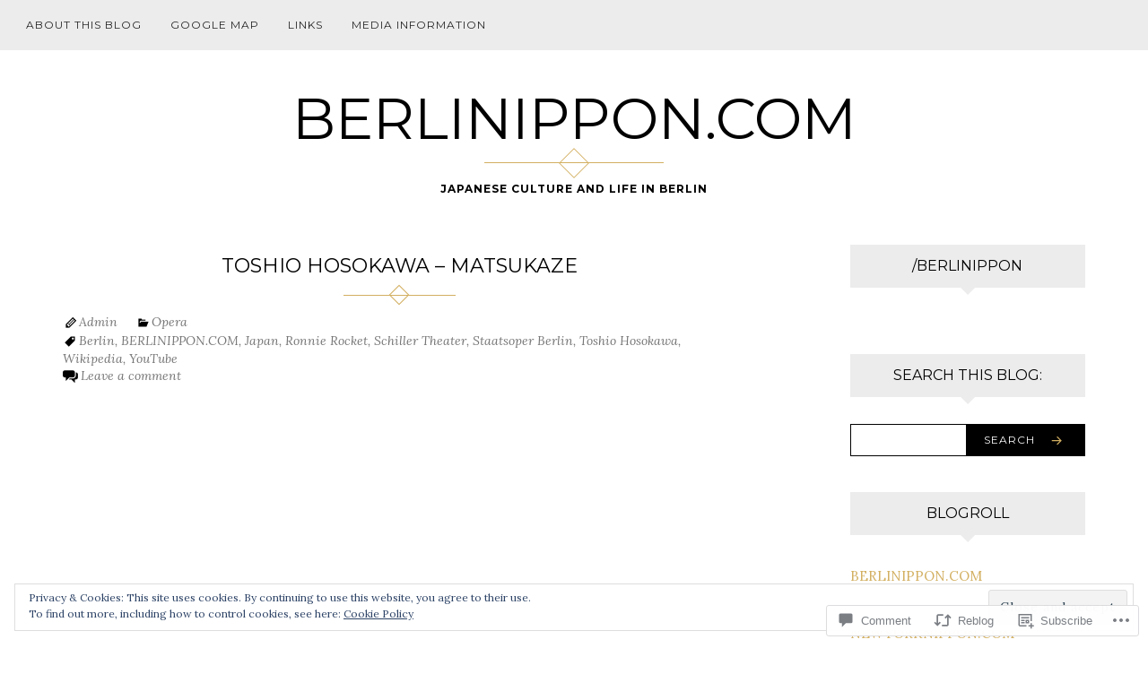

--- FILE ---
content_type: text/css;charset=utf-8
request_url: https://berlinippon.com/_static/??-eJyFjEEKwkAQBD9kbKKReBGfInEZ4iQ7M8vOLsHfGyG3CN66oKqxpCaYFtKC8iIhR8okXAXZfIhM8PKOdAzuB/yXVw3PaGH2XSG1SbGOrI6JShrCvDHETPFgDRhJKfNa+O/5Pb3Lre0v59O169tu+gDzFUgt&cssminify=yes
body_size: 32978
content:





* {-webkit-box-sizing: border-box; -moz-box-sizing: border-box; box-sizing: border-box;}
article,
aside,
details,
figcaption,
figure,
footer,
header,
main,
nav,
section,
summary {
	display: block;
}

audio,
canvas,
video {
	display: inline-block;
	*display: inline;
	*zoom: 1;
}

audio:not([controls]) {
	display: none;
	height: 0;
}

[hidden] {
	display: none;
}


html {
	font-size: 100%;
	-webkit-text-size-adjust: 100%;
	-ms-text-size-adjust: 100%;
}

html,
button,
input,
select,
textarea {
	font-family: 'Lora', serif;
}

body {
	color: #393939;
	padding: 0;
	border: 0;
	margin: 0 auto;
	font-weight: 400;
	text-rendering: optimizeLegibility;
	background-color: #fff;
	overflow-y: scroll;
}
a {
	color: #d3b062;
	text-decoration: none;
}
a:hover {
	color: #c1c1c1;
	outline: 0;
}
a:focus,
:focus {
	outline: 0;
}
a:active,
a:visited {
	outline: 0;
}
h1, h2, h3, h4, h5, h6  {
	clear: both;
	font-family: 'Montserrat', sans-serif;
	text-transform: none;
	font-weight: 400;
	line-height: 1.5;
	color: #333;
}
h1 {
	margin: 40px 0 20px;
	font-size: 24px;
	font-size: 1.5rem;
}
h2 {
	margin: 35px 0 15px;
	font-size: 20px;
	font-size: 1.25rem;
}
h3 {
	margin: 30px 0 10px;
	font-size: 17px;
	font-size: 1.065rem;
}
h4 {
	margin: 25px 0 15px;
	font-size: 15px;
	font-size: 0.9375rem;
}
h5 {
	margin: 20px 0 8px;
	font-size: 14px;
	font-size: 0.875rem;
}
h6 {
	margin: 20px 0 8px;
	font-size: 13px;
	font-size: 0.8125rem;
}
address {
	font-style: italic;
	line-height: 1.5;
	margin: 0 0 24px;
}
abbr[title] {
	border-bottom: 1px dotted;
}
b,
strong {
	font-weight: bold;
	color: #000;
}
dfn {
	font-style: italic;
}
mark {
	background: #ff0;
	color: #000;
}
p {
	line-height: 1.5;
	margin: 0 0 24px;
	font-size: 15px;
	font-size: 0.9375rem;
}
code,
kbd,
pre,
samp {
	font-family: Consolas, Monaco, monospace;;
	_font-family: 'courier new', monospace;
	font-size: 16px;
	font-size: 1rem;
	-webkit-hyphens: none;
	-moz-hyphens:    none;
	-ms-hyphens:     none;
	hyphens:         none;
}
pre {
	background: #f5f5f5;
	color: #666;
	font-family: monospace;
	font-size: 16px;
	font-size: 1rem;
	margin: 20px 0;
	overflow: auto;
	padding: 20px;
	white-space: pre;
	white-space: pre-wrap;
	line-height: 1.35;
}
blockquote,
q {
	-webkit-hyphens: none;
	-moz-hyphens:    none;
	-ms-hyphens:     none;
	hyphens:         none;
	quotes: none;
}
blockquote {
	padding: 0;
	position: relative;
	margin: 40px 0;
	color: #626262;
	font-style: italic;
}
blockquote p {
	font-style: italic;
	padding-left: 20px;
	border-left: 4px solid #d3b062;
	margin-left: 30px;
	color: #626262;
}
blockquote blockquote {
	margin-left: 20px;
}
blockquote cite,
blockquote small {
	font-size: 14px;
	font-size: 0.875rem;
	font-weight: 400;
	text-transform: uppercase;
	font-style: normal;
	font-family: 'Lora', serif;
	color: #000;
}
small {
	font-size: smaller;
}
sub,
sup {
	font-size: 75%;
	line-height: 0;
	position: relative;
	vertical-align: baseline;
}
sup {
	top: -0.5em;
}
sub {
	bottom: -0.25em;
}
dt {
	font-weight: bold;
}
menu,
ol,
ul {
	margin: 16px 0;
	padding: 0 0 0 40px;
	font-size: 15px;
	font-size: 0.9375rem;
	line-height: 1.75;
}
dl {
	line-height: 1.75;
}
ul {
	list-style: disc;
}
ol {
	list-style: decimal;
}
nav ul,
nav ol {
	list-style: none;
	list-style-image: none;
}
li > ul,
li > ol {
	margin: 0;
}
img {
	border: 0;
	-ms-interpolation-mode: bicubic;
	vertical-align: middle;
}
svg:not(:root) {
	overflow: hidden;
}
figure {
	margin: 0;
}
form {
	margin: 0;
}
fieldset {
	border: 1px solid #c0c0c0;
	margin: 0 2px;
	padding: 0.35em 0.625em 0.75em;
}
legend {
	border: 0;
	padding: 0;
	white-space: normal;
	*margin-left: -7px;
}
button,
input,
select,
textarea {
	font-size: 100%;
	margin: 0;
	max-width: 100%;
	vertical-align: baseline;
	*vertical-align: middle;
}

button,
input {
	line-height: normal;
}
button,
html input[type="button"],
input[type="reset"],
input[type="submit"] {
	-webkit-appearance: button;
	cursor: pointer;
	*overflow: visible;
}
button[disabled],
input[disabled] {
	cursor: default;
}
input[type="checkbox"],
input[type="radio"] {
	padding: 0;
	*height: 13px;
	*width: 13px;
}

input[type="search"] {
	-webkit-appearance: textfield;
	-webkit-box-sizing: content-box;
	-moz-box-sizing:    content-box;
	box-sizing:         content-box;
	padding-right: 2px; 
}
input[type="search"]::-webkit-search-decoration {
	-webkit-appearance: none;
}
button::-moz-focus-inner,
input::-moz-focus-inner {
	border: 0;
	padding: 0;
}
textarea {
	overflow: auto;
	vertical-align: top;
}
table {
	border-bottom: 1px solid #ededed;
	border-collapse: collapse;
	border-spacing: 0;
	font-size: 16px;
	font-size: 1rem;
	line-height: 1.5;
	margin: 0 0 20px;
	width: 100%;
}
caption,
th,
td {
	font-weight: normal;
	text-align: left;
}
caption {
	font-size: 16px;
	font-size: 1rem;
	margin: 20px 0;
}
th {
	font-weight: bold;
	text-transform: uppercase;
	border-top: 1px solid #ededed;
	font-family: 'Lora', serif;
	font-size: 14px;
	padding: 8px 10px 8px 0;
}
td {
	border-top: 1px solid #ededed;
	padding: 6px 10px 6px 0;
}
del {
	color: #333;
}
ins {
	background: #fff9c0;
	text-decoration: none;
}
hr {
	border-color: #000;
	border-style: solid;
	border-width: 1px;
}




.clear:after,
.attachment .entry-header:after,
.site-footer .widget-area:after,
.entry-content:after,
.page-content:after,
.navigation:after,
.nav-links:after,
.gallery:after,
.comment:after {
	clear: both;
}

.clear:before,
.clear:after,
.attachment .entry-header:before,
.attachment .entry-header:after,
.site-footer .widget-area:before,
.site-footer .widget-area:after,
.entry-content:before,
.entry-content:after,
.page-content:before,
.page-content:after,
.navigation:before,
.navigation:after,
.nav-links:before,
.nav-links:after,
.gallery:before,
.gallery:after,
.comment:before,
.comment:after {
	content: "";
	display: table;
}


.assistive-text {
	position: absolute !important;
	clip: rect(1px, 1px, 1px, 1px);
}
.assistive-text:hover,
.assistive-text:active,
.assistive-text:focus {
	background-color: #f1f1f1;
	border-radius: 3px;
	box-shadow: 0 0 2px 2px rgba(0,0,0,.6);
	clip: auto !important;
	color: #21759b;
	display: block;
	font-size: 14px;
	font-size: 0.875rem;
	font-weight: bold;
	line-height: normal;
	padding: 15px 23px 14px;
	position: absolute;
	top: 5px;
	left: 5px;
	text-decoration: none;
	height: auto;
	width: auto;
	z-index: 100000; 
}


a.more-link,
.st-button,
button,
input[type="submit"],
input[type="button"],
input[type="reset"],
.comment-navigation a,
.nav-links .nav-previous,
.nav-links .nav-next,
a.comment-reply-link {
	background-color: #ececec;
	display: inline-block;
	padding: 10px 25px;
	color: #000;
	font-size: 12px;
	font-size: 0.75rem;
	line-height: 1.5;
	text-decoration: none;
	text-transform: uppercase;
	text-align: center;
	border: 0;
	outline: 0;
	font-weight: 400;
	font-family: 'Montserrat', sans-serif;
	-webkit-transition: .2s all linear;
	-moz-transition: .2s all linear;
	-o-transition: .2s all linear;
	transition: .2s all linear;
	letter-spacing: 1px;
}
a.more-link:hover,
.st-button:hover,
button:hover,
input[type="submit"]:hover,
input[type="button"]:hover,
input[type="reset"]:hover,
.comment-navigation a:hover,
.nav-links .nav-previous:hover,
.nav-links .nav-next:hover,
a.comment-reply-link:hover {
	border: 0;
	color: #000;
	background-color: #ddd;
	-webkit-transition: .2s all linear;
	-moz-transition: .2s all linear;
	-o-transition: .2s all linear;
	transition: .2s all linear;
}
a.more-link:active,
.st-button:active,
button:active,
input[type="submit"]:active,
input[type="button"]:active,
input[type="reset"]:active,
.comment-navigation a:active,
.nav-links .nav-previous:active,
.nav-links .nav-next:active,
a.comment-reply-link:active {
	background-color: #000;
	color: #fff;
	border: 0;
	-webkit-transition: 0s all linear;
	-moz-transition: 0s all linear;
	-o-transition: 0s all linear;
	transition: 0s all linear;
}
a.more-link:not(:active),
.st-button:not(:active),
button:not(:active),
input[type="submit"]:not(:active),
input[type="button"]:not(:active),
input[type="reset"]:not(:active),
.comment-navigation a:not(:active),
.nav-links .nav-previous:not(:active),
.nav-links .nav-next:not(:active),
a.comment-reply-link:not(:active) {
	-webkit-transition: .8s all linear;
	-moz-transition: .8s all linear;
	-o-transition: .8s all linear;
	transition: .8s all linear;
}

.meta-section {
overflow: hidden;
position: relative;
}
input[type="text"],
input[type="email"],
input[type="url"],
input[type="password"],
input[type="search"],
textarea,
.jetpack_subscription_widget #subscribe-email input,
.widget_blog_subscription input[type="text"] {
	border: 1px solid #000;
	padding: 8px;
	width: 100%;
	background-color: transparent;
	font-family: 'Lora', serif;
	font-size: 14px;
	font-size: 0.875rem;
	color: #393939;
	-webkit-transition: all 0.5s ease-in-out;
	-moz-transition: all 0.5s ease-in-out;
	-o-transition: all 0.5s ease-in-out;
	transition: all 0.5s ease-in-out;
}
.post-password-required input[type="password"] {
	margin: 20px 0;
}
.widget_blog_subscription input[type="text"] {
	border: 1px solid #fff;
	background-color: #fff;
}


input[type="text"]:focus,
input[type="email"]:focus,
input[type="url"]:focus,
input[type="password"]:focus,
input[type="search"]:focus,
textarea:focus,
.jetpack_subscription_widget #subscribe-email input:focus,
.widget_blog_subscription input[type="text"]:focus {
	border: 1px solid #d3b062;
	outline: 0;
}
textarea, input { outline: none; }


::-webkit-input-placeholder {
	color: #7d7b6d;
}
:-moz-placeholder {
	color: #7d7b6d;
}
::-moz-placeholder {
	color: #7d7b6d;
}
:-ms-input-placeholder {
	color: #7d7b6d;
}


.entry-content img,
.entry-summary img,
.comment-content img,
.widget img,
.wp-caption {
	max-width: 100%;
	height: auto;
}


.entry-content img,
.entry-summary img,
.comment-content img[height],
img[class*="align"],
img[class*="wp-image-"],
img[class*="attachment-"] {
	height: auto;
}
img.size-full,
img.size-large,
img.wp-post-image {
	height: auto;
	max-width: 100%;
}


embed,
iframe,
object,
video {
	max-width: 100%;
}
.entry-content iframe,
.entry-summary iframe,
.comment-content iframe,
.PDS_Poll {
	margin-bottom: 20px !important;
}
.entry-content object + *,
.entry-summary object + *,
.comment-content object + * {
	margin-top: 20px;
}


.twitter-tweet-rendered {
	max-width: 100% !important;
}

.twitter-tweet-rendered[style*="float: right"] {
	margin-left: 24px !important;
}
.twitter-tweet-rendered[style*="float: left"] {
	margin-right: 24px !important;
}


.alignleft {
	float: left;
}
.alignright {
	float: right;
}
.aligncenter {
	display: block;
	margin-left: auto;
	margin-right: auto;
}
blockquote.alignleft,
img.alignleft {
	margin: 7px 24px 7px 0;
}
.wp-caption.alignleft {
	margin: 7px 14px 7px 0;
}
blockquote.alignright,
img.alignright {
	margin: 7px 0 7px 24px;
}
.wp-caption.alignright {
	margin: 7px 0 7px 14px;
}
blockquote.aligncenter,
img.aligncenter,
.wp-caption.aligncenter {
	margin-top: 7px;
	margin-bottom: 7px;
}
.wp-caption .wp-caption-text,
.entry-caption {
	font-size: 13px;
	font-size: 0.8125rem;
	line-height: 1.5;
	text-transform: none;
	color: #757575;
	padding-top: 5px;
	font-style: italic;
	margin-bottom: 30px;
}

img.wp-smiley,
.rsswidget img {
	border: 0;
	border-radius: 0;
	box-shadow: none;
	margin-bottom: 0;
	margin-top: 0;
	padding: 0;
}


a {
	-webkit-transition: .08s all linear;
	-moz-transition: .08s all linear;
	-o-transition: .08s all linear;
	transition: .08s all linear;
	}



* {
	-webkit-box-sizing: border-box;
		-moz-box-sizing: border-box;
			box-sizing: border-box;
}
*:before,
*:after {
	-webkit-box-sizing: border-box;
		-moz-box-sizing: border-box;
			box-sizing: border-box;
}
.container {
	padding-right: 15px;
	padding-left: 15px;
	margin-right: auto;
	margin-left: auto;
}
@media (min-width: 576px) {
	.container {
		width: 558px;
	}
}
@media (min-width: 768px) {
	.container {
		width: 750px;
	}
}
@media (min-width: 992px) {
	.container {
		width: 970px;
	}
}
@media (min-width: 1200px) {
	.container {
		width: 1170px;
	}
}
.container-fluid {
	padding-right: 15px;
	padding-left: 15px;
	margin-right: auto;
	margin-left: auto;
}
.row {
	margin-right: -15px;
	margin-left: -15px;
}
.container:before,
.container:after,
.container-fluid:before,
.container-fluid:after,
.row:before,
.row:after {
	display: table;
	content: " ";
}
.container:after,
.container-fluid:after,
.row:after {
	clear: both;
}
.col-xs-1, .col-sm-1, .col-md-1, .col-lg-1, .col-xs-2, .col-sm-2, .col-md-2, .col-lg-2, .col-xs-3, .col-sm-3, .col-md-3, .col-lg-3, .col-xs-4, .col-sm-4, .col-md-4, .col-lg-4, .col-xs-5, .col-sm-5, .col-md-5, .col-lg-5, .col-xs-6, .col-sm-6, .col-md-6, .col-lg-6, .col-xs-7, .col-sm-7, .col-md-7, .col-lg-7, .col-xs-8, .col-sm-8, .col-md-8, .col-lg-8, .col-xs-9, .col-sm-9, .col-md-9, .col-lg-9, .col-xs-10, .col-sm-10, .col-md-10, .col-lg-10, .col-xs-11, .col-sm-11, .col-md-11, .col-lg-11, .col-xs-12, .col-sm-12, .col-md-12, .col-lg-12 {
	position: relative;
	min-height: 1px;
	padding-right: 15px;
	padding-left: 15px;
}
.col-xs-1, .col-xs-2, .col-xs-3, .col-xs-4, .col-xs-5, .col-xs-6, .col-xs-7, .col-xs-8, .col-xs-9, .col-xs-10, .col-xs-11, .col-xs-12 {
	float: left;
}
.col-xs-12 {
	width: 100%;
}
.col-xs-11 {
	width: 91.66666666666666%;
}
.col-xs-10 {
	width: 83.33333333333334%;
}
.col-xs-9 {
	width: 75%;
}
.col-xs-8 {
	width: 66.66666666666666%;
}
.col-xs-7 {
	width: 58.333333333333336%;
}
.col-xs-6 {
	width: 50%;
}
.col-xs-5 {
	width: 41.66666666666667%;
}
.col-xs-4 {
	width: 33.33333333333333%;
}
.col-xs-3 {
	width: 25%;
}
.col-xs-2 {
	width: 16.666666666666664%;
}
.col-xs-1 {
	width: 8.333333333333332%;
}
.col-xs-pull-12 {
	right: 100%;
}
.col-xs-pull-11 {
	right: 91.66666666666666%;
}
.col-xs-pull-10 {
	right: 83.33333333333334%;
}
.col-xs-pull-9 {
	right: 75%;
}
.col-xs-pull-8 {
	right: 66.66666666666666%;
}
.col-xs-pull-7 {
	right: 58.333333333333336%;
}
.col-xs-pull-6 {
	right: 50%;
}
.col-xs-pull-5 {
	right: 41.66666666666667%;
}
.col-xs-pull-4 {
	right: 33.33333333333333%;
}
.col-xs-pull-3 {
	right: 25%;
}
.col-xs-pull-2 {
	right: 16.666666666666664%;
}
.col-xs-pull-1 {
	right: 8.333333333333332%;
}
.col-xs-pull-0 {
	right: 0;
}
.col-xs-push-12 {
	left: 100%;
}
.col-xs-push-11 {
	left: 91.66666666666666%;
}
.col-xs-push-10 {
	left: 83.33333333333334%;
}
.col-xs-push-9 {
	left: 75%;
}
.col-xs-push-8 {
	left: 66.66666666666666%;
}
.col-xs-push-7 {
	left: 58.333333333333336%;
}
.col-xs-push-6 {
	left: 50%;
}
.col-xs-push-5 {
	left: 41.66666666666667%;
}
.col-xs-push-4 {
	left: 33.33333333333333%;
}
.col-xs-push-3 {
	left: 25%;
}
.col-xs-push-2 {
	left: 16.666666666666664%;
}
.col-xs-push-1 {
	left: 8.333333333333332%;
}
.col-xs-push-0 {
	left: 0;
}
.col-xs-offset-12 {
	margin-left: 100%;
}
.col-xs-offset-11 {
	margin-left: 91.66666666666666%;
}
.col-xs-offset-10 {
	margin-left: 83.33333333333334%;
}
.col-xs-offset-9 {
	margin-left: 75%;
}
.col-xs-offset-8 {
	margin-left: 66.66666666666666%;
}
.col-xs-offset-7 {
	margin-left: 58.333333333333336%;
}
.col-xs-offset-6 {
	margin-left: 50%;
}
.col-xs-offset-5 {
	margin-left: 41.66666666666667%;
}
.col-xs-offset-4 {
	margin-left: 33.33333333333333%;
}
.col-xs-offset-3 {
	margin-left: 25%;
}
.col-xs-offset-2 {
	margin-left: 16.666666666666664%;
}
.col-xs-offset-1 {
	margin-left: 8.333333333333332%;
}
.col-xs-offset-0 {
	margin-left: 0;
}
@media (min-width: 576px) {
	.col-sm-1, .col-sm-2, .col-sm-3, .col-sm-4, .col-sm-5, .col-sm-6, .col-sm-7, .col-sm-8, .col-sm-9, .col-sm-10, .col-sm-11, .col-sm-12 {
		float: left;
	}
	.col-sm-12 {
		width: 100%;
	}
	.col-sm-11 {
		width: 91.66666666666666%;
	}
	.col-sm-10 {
		width: 83.33333333333334%;
	}
	.col-sm-9 {
		width: 75%;
	}
	.col-sm-8 {
		width: 66.66666666666666%;
	}
	.col-sm-7 {
		width: 58.333333333333336%;
	}
	.col-sm-6 {
		width: 50%;
	}
	.col-sm-5 {
		width: 41.66666666666667%;
	}
	.col-sm-4 {
		width: 33.33333333333333%;
	}
	.col-sm-3 {
		width: 25%;
	}
	.col-sm-2 {
		width: 16.666666666666664%;
	}
	.col-sm-1 {
		width: 8.333333333333332%;
	}
	.col-sm-pull-12 {
		right: 100%;
	}
	.col-sm-pull-11 {
		right: 91.66666666666666%;
	}
	.col-sm-pull-10 {
		right: 83.33333333333334%;
	}
	.col-sm-pull-9 {
		right: 75%;
	}
	.col-sm-pull-8 {
		right: 66.66666666666666%;
	}
	.col-sm-pull-7 {
		right: 58.333333333333336%;
	}
	.col-sm-pull-6 {
		right: 50%;
	}
	.col-sm-pull-5 {
		right: 41.66666666666667%;
	}
	.col-sm-pull-4 {
		right: 33.33333333333333%;
	}
	.col-sm-pull-3 {
		right: 25%;
	}
	.col-sm-pull-2 {
		right: 16.666666666666664%;
	}
	.col-sm-pull-1 {
		right: 8.333333333333332%;
	}
	.col-sm-pull-0 {
		right: 0;
	}
	.col-sm-push-12 {
		left: 100%;
	}
	.col-sm-push-11 {
		left: 91.66666666666666%;
	}
	.col-sm-push-10 {
		left: 83.33333333333334%;
	}
	.col-sm-push-9 {
		left: 75%;
	}
	.col-sm-push-8 {
		left: 66.66666666666666%;
	}
	.col-sm-push-7 {
		left: 58.333333333333336%;
	}
	.col-sm-push-6 {
		left: 50%;
	}
	.col-sm-push-5 {
		left: 41.66666666666667%;
	}
	.col-sm-push-4 {
		left: 33.33333333333333%;
	}
	.col-sm-push-3 {
		left: 25%;
	}
	.col-sm-push-2 {
		left: 16.666666666666664%;
	}
	.col-sm-push-1 {
		left: 8.333333333333332%;
	}
	.col-sm-push-0 {
		left: 0;
	}
	.col-sm-offset-12 {
		margin-left: 100%;
	}
	.col-sm-offset-11 {
		margin-left: 91.66666666666666%;
	}
	.col-sm-offset-10 {
		margin-left: 83.33333333333334%;
	}
	.col-sm-offset-9 {
		margin-left: 75%;
	}
	.col-sm-offset-8 {
		margin-left: 66.66666666666666%;
	}
	.col-sm-offset-7 {
		margin-left: 58.333333333333336%;
	}
	.col-sm-offset-6 {
		margin-left: 50%;
	}
	.col-sm-offset-5 {
		margin-left: 41.66666666666667%;
	}
	.col-sm-offset-4 {
		margin-left: 33.33333333333333%;
	}
	.col-sm-offset-3 {
		margin-left: 25%;
	}
	.col-sm-offset-2 {
		margin-left: 16.666666666666664%;
	}
	.col-sm-offset-1 {
		margin-left: 8.333333333333332%;
	}
	.col-sm-offset-0 {
		margin-left: 0;
	}
}
@media (min-width: 768px) {
	.col-md-1, .col-md-2, .col-md-3, .col-md-4, .col-md-5, .col-md-6, .col-md-7, .col-md-8, .col-md-9, .col-md-10, .col-md-11, .col-md-12 {
		float: left;
	}
	.col-md-12 {
		width: 100%;
	}
	.col-md-11 {
		width: 91.66666666666666%;
	}
	.col-md-10 {
		width: 83.33333333333334%;
	}
	.col-md-9 {
		width: 75%;
	}
	.col-md-8 {
		width: 66.66666666666666%;
	}
	.col-md-7 {
		width: 58.333333333333336%;
	}
	.col-md-6 {
		width: 50%;
	}
	.col-md-5 {
		width: 41.66666666666667%;
	}
	.col-md-4 {
		width: 33.33333333333333%;
	}
	.col-md-3 {
		width: 25%;
	}
	.col-md-2 {
		width: 16.666666666666664%;
	}
	.col-md-1 {
		width: 8.333333333333332%;
	}
	.col-md-pull-12 {
		right: 100%;
	}
	.col-md-pull-11 {
		right: 91.66666666666666%;
	}
	.col-md-pull-10 {
		right: 83.33333333333334%;
	}
	.col-md-pull-9 {
		right: 75%;
	}
	.col-md-pull-8 {
		right: 66.66666666666666%;
	}
	.col-md-pull-7 {
		right: 58.333333333333336%;
	}
	.col-md-pull-6 {
		right: 50%;
	}
	.col-md-pull-5 {
		right: 41.66666666666667%;
	}
	.col-md-pull-4 {
		right: 33.33333333333333%;
	}
	.col-md-pull-3 {
		right: 25%;
	}
	.col-md-pull-2 {
		right: 16.666666666666664%;
	}
	.col-md-pull-1 {
		right: 8.333333333333332%;
	}
	.col-md-pull-0 {
		right: 0;
	}
	.col-md-push-12 {
		left: 100%;
	}
	.col-md-push-11 {
		left: 91.66666666666666%;
	}
	.col-md-push-10 {
		left: 83.33333333333334%;
	}
	.col-md-push-9 {
		left: 75%;
	}
	.col-md-push-8 {
		left: 66.66666666666666%;
	}
	.col-md-push-7 {
		left: 58.333333333333336%;
	}
	.col-md-push-6 {
		left: 50%;
	}
	.col-md-push-5 {
		left: 41.66666666666667%;
	}
	.col-md-push-4 {
		left: 33.33333333333333%;
	}
	.col-md-push-3 {
		left: 25%;
	}
	.col-md-push-2 {
		left: 16.666666666666664%;
	}
	.col-md-push-1 {
		left: 8.333333333333332%;
	}
	.col-md-push-0 {
		left: 0;
	}
	.col-md-offset-12 {
		margin-left: 100%;
	}
	.col-md-offset-11 {
		margin-left: 91.66666666666666%;
	}
	.col-md-offset-10 {
		margin-left: 83.33333333333334%;
	}
	.col-md-offset-9 {
		margin-left: 75%;
	}
	.col-md-offset-8 {
		margin-left: 66.66666666666666%;
	}
	.col-md-offset-7 {
		margin-left: 58.333333333333336%;
	}
	.col-md-offset-6 {
		margin-left: 50%;
	}
	.col-md-offset-5 {
		margin-left: 41.66666666666667%;
	}
	.col-md-offset-4 {
		margin-left: 33.33333333333333%;
	}
	.col-md-offset-3 {
		margin-left: 25%;
	}
	.col-md-offset-2 {
		margin-left: 16.666666666666664%;
	}
	.col-md-offset-1 {
		margin-left: 8.333333333333332%;
	}
	.col-md-offset-0 {
		margin-left: 0;
	}
}
@media (min-width: 992px) {
	.col-lg-1, .col-lg-2, .col-lg-3, .col-lg-4, .col-lg-5, .col-lg-6, .col-lg-7, .col-lg-8, .col-lg-9, .col-lg-10, .col-lg-11, .col-lg-12 {
		float: left;
	}
	.col-lg-12 {
		width: 100%;
	}
	.col-lg-11 {
		width: 91.66666666666666%;
	}
	.col-lg-10 {
		width: 83.33333333333334%;
	}
	.col-lg-9 {
		width: 75%;
	}
	.col-lg-8 {
		width: 66.66666666666666%;
	}
	.col-lg-7 {
		width: 58.333333333333336%;
	}
	.col-lg-6 {
		width: 50%;
	}
	.col-lg-5 {
		width: 41.66666666666667%;
	}
	.col-lg-4 {
		width: 33.33333333333333%;
	}
	.col-lg-3 {
		width: 25%;
	}
	.col-lg-2 {
		width: 16.666666666666664%;
	}
	.col-lg-1 {
		width: 8.333333333333332%;
	}
	.col-lg-pull-12 {
		right: 100%;
	}
	.col-lg-pull-11 {
		right: 91.66666666666666%;
	}
	.col-lg-pull-10 {
		right: 83.33333333333334%;
	}
	.col-lg-pull-9 {
		right: 75%;
	}
	.col-lg-pull-8 {
		right: 66.66666666666666%;
	}
	.col-lg-pull-7 {
		right: 58.333333333333336%;
	}
	.col-lg-pull-6 {
		right: 50%;
	}
	.col-lg-pull-5 {
		right: 41.66666666666667%;
	}
	.col-lg-pull-4 {
		right: 33.33333333333333%;
	}
	.col-lg-pull-3 {
		right: 25%;
	}
	.col-lg-pull-2 {
		right: 16.666666666666664%;
	}
	.col-lg-pull-1 {
		right: 8.333333333333332%;
	}
	.col-lg-pull-0 {
		right: 0;
	}
	.col-lg-push-12 {
		left: 100%;
	}
	.col-lg-push-11 {
		left: 91.66666666666666%;
	}
	.col-lg-push-10 {
		left: 83.33333333333334%;
	}
	.col-lg-push-9 {
		left: 75%;
	}
	.col-lg-push-8 {
		left: 66.66666666666666%;
	}
	.col-lg-push-7 {
		left: 58.333333333333336%;
	}
	.col-lg-push-6 {
		left: 50%;
	}
	.col-lg-push-5 {
		left: 41.66666666666667%;
	}
	.col-lg-push-4 {
		left: 33.33333333333333%;
	}
	.col-lg-push-3 {
		left: 25%;
	}
	.col-lg-push-2 {
		left: 16.666666666666664%;
	}
	.col-lg-push-1 {
		left: 8.333333333333332%;
	}
	.col-lg-push-0 {
		left: 0;
	}
	.col-lg-offset-12 {
		margin-left: 100%;
	}
	.col-lg-offset-11 {
		margin-left: 91.66666666666666%;
	}
	.col-lg-offset-10 {
		margin-left: 83.33333333333334%;
	}
	.col-lg-offset-9 {
		margin-left: 75%;
	}
	.col-lg-offset-8 {
		margin-left: 66.66666666666666%;
	}
	.col-lg-offset-7 {
		margin-left: 58.333333333333336%;
	}
	.col-lg-offset-6 {
		margin-left: 50%;
	}
	.col-lg-offset-5 {
		margin-left: 41.66666666666667%;
	}
	.col-lg-offset-4 {
		margin-left: 33.33333333333333%;
	}
	.col-lg-offset-3 {
		margin-left: 25%;
	}
	.col-lg-offset-2 {
		margin-left: 16.666666666666664%;
	}
	.col-lg-offset-1 {
		margin-left: 8.333333333333332%;
	}
	.col-lg-offset-0 {
		margin-left: 0;
	}
}
@media (min-width: 1200px) {
	.col-xl-1, .col-xl-2, .col-xl-3, .col-xl-4, .col-xl-5, .col-xl-6, .col-xl-7, .col-xl-8, .col-xl-9, .col-xl-10, .col-xl-11, .col-xl-12 {
		float: left;
	}
	.col-xl-12 {
		width: 100%;
	}
	.col-xl-11 {
		width: 91.66666666666666%;
	}
	.col-xl-10 {
		width: 83.33333333333334%;
	}
	.col-xl-9 {
		width: 75%;
	}
	.col-xl-8 {
		width: 66.66666666666666%;
	}
	.col-xl-7 {
		width: 58.333333333333336%;
	}
	.col-xl-6 {
		width: 50%;
	}
	.col-xl-5 {
		width: 41.66666666666667%;
	}
	.col-xl-4 {
		width: 33.33333333333333%;
	}
	.col-xl-3 {
		width: 25%;
	}
	.col-xl-2 {
		width: 16.666666666666664%;
	}
	.col-xl-1 {
		width: 8.333333333333332%;
	}
	.col-xl-pull-12 {
		right: 100%;
	}
	.col-xl-pull-11 {
		right: 91.66666666666666%;
	}
	.col-xl-pull-10 {
		right: 83.33333333333334%;
	}
	.col-xl-pull-9 {
		right: 75%;
	}
	.col-xl-pull-8 {
		right: 66.66666666666666%;
	}
	.col-xl-pull-7 {
		right: 58.333333333333336%;
	}
	.col-xl-pull-6 {
		right: 50%;
	}
	.col-xl-pull-5 {
		right: 41.66666666666667%;
	}
	.col-xl-pull-4 {
		right: 33.33333333333333%;
	}
	.col-xl-pull-3 {
		right: 25%;
	}
	.col-xl-pull-2 {
		right: 16.666666666666664%;
	}
	.col-xl-pull-1 {
		right: 8.333333333333332%;
	}
	.col-xl-pull-0 {
		right: 0;
	}
	.col-xl-push-12 {
		left: 100%;
	}
	.col-xl-push-11 {
		left: 91.66666666666666%;
	}
	.col-xl-push-10 {
		left: 83.33333333333334%;
	}
	.col-xl-push-9 {
		left: 75%;
	}
	.col-xl-push-8 {
		left: 66.66666666666666%;
	}
	.col-xl-push-7 {
		left: 58.333333333333336%;
	}
	.col-xl-push-6 {
		left: 50%;
	}
	.col-xl-push-5 {
		left: 41.66666666666667%;
	}
	.col-xl-push-4 {
		left: 33.33333333333333%;
	}
	.col-xl-push-3 {
		left: 25%;
	}
	.col-xl-push-2 {
		left: 16.666666666666664%;
	}
	.col-xl-push-1 {
		left: 8.333333333333332%;
	}
	.col-xl-push-0 {
		left: 0;
	}
	.col-xl-offset-12 {
		margin-left: 100%;
	}
	.col-xl-offset-11 {
		margin-left: 91.66666666666666%;
	}
	.col-xl-offset-10 {
		margin-left: 83.33333333333334%;
	}
	.col-xl-offset-9 {
		margin-left: 75%;
	}
	.col-xl-offset-8 {
		margin-left: 66.66666666666666%;
	}
	.col-xl-offset-7 {
		margin-left: 58.333333333333336%;
	}
	.col-xl-offset-6 {
		margin-left: 50%;
	}
	.col-xl-offset-5 {
		margin-left: 41.66666666666667%;
	}
	.col-xl-offset-4 {
		margin-left: 33.33333333333333%;
	}
	.col-xl-offset-3 {
		margin-left: 25%;
	}
	.col-xl-offset-2 {
		margin-left: 16.666666666666664%;
	}
	.col-xl-offset-1 {
		margin-left: 8.333333333333332%;
	}
	.col-xl-offset-0 {
		margin-left: 0;
	}
}

.visible-xs,
.visible-sm,
.visible-md,
.visible-lg,
.visible-xl {
	display: none !important;
}
@media (max-width: 543px) {
	.visible-xs {
		display: block !important;
	}
	.hidden-xs {
		display: none !important;
	}
}
@media (min-width: 576px) and (max-width: 767px) {
	.visible-sm {
		display: block !important;
	}
	.hidden-sm {
		display: none !important;
	}
}
@media (min-width: 768px) and (max-width: 991px) {
	.visible-md {
		display: block !important;
	}
	.hidden-md {
		display: none !important;
	}
}
@media (min-width: 992px) and (max-width: 1199px) {
	.visible-lg {
		display: block !important;
	}
	.hidden-lg {
		display: none !important;
	}
}
@media (min-width: 1200px) {
	.visible-xl {
		display: block !important;
	}
	.hidden-xl {
		display: none !important;
	}
}

.textleft-xs {
	text-align: left;
}
.textright-xs {
	text-align: right;
}
.textcenter-xs {
	text-align: center;
}
@media (min-width: 576px) {
	.textleft-sm {
		text-align: left;
	}
	.textright-sm {
		text-align: right;
	}
	.textcenter-sm {
		text-align: center;
	}
}
@media (min-width: 768px) {
	.textleft-md {
		text-align: left;
	}
	.textright-md {
		text-align: right;
	}
	.textcenter-md {
		text-align: center;
	}
}
@media (min-width: 992px) {
	.textleft-lg {
		text-align: left;
	}
	.textright-lg {
		text-align: right;
	}
	.textcenter-lg {
		text-align: center;
	}
}
@media (min-width: 1200px) {
	.textleft-xl {
		text-align: left;
	}
	.textright-xl {
		text-align: right;
	}
	.textcenter-xl {
		text-align: center;
	}
}

.site {
	margin: 0 auto;
	width: 100%;
	border: 0
}
.site-main {
	position: relative;
}




.site-header {
	position: relative;
	top: 0;
	left: 0;
	width: 100%;
	z-index: 70;
	background-color: #ececec;
}
.image-header {
	padding: 0;
	margin-top: 20px;
}
.image-header-flexible {
	margin-top: 15px;
	margin-bottom: 15px;
}
.site-title,
.site-description,
.site-title-logo {
	text-align: center;
	padding: 0;
	margin: 0;
	color: #000;
	line-height: 1.15;
	font-weight: 400;
	margin: 15px;
}
.site-title {
	font-size: 32px;
	font-size: 2rem;
}
.site-title a {
	color: #000;
	border: none;
}
.site-description {
	font-size: 12px;
	font-size: 0.75rem;
	font-family: 'Montserrat', serif;
	text-transform: uppercase;
	position: relative;
	padding-top: 20px;
	font-weight: 700;
	letter-spacing: 1px;
}
.site-description:before {
	position: absolute;
	top: -3px;
	width: 200px;
	height: 1px;
	content: " ";
	background-color: #d3b062;
	left: 0;
	right: 0;
	margin: 0 auto;
}
.site-description:after {
	position: absolute;
	top: -14px;
    height: 24px;
    width: 24px;
	content: " ";
	background-color: transparent;
	border: 1px solid #d3b062;
	left: 0;
	right: 0;
	margin: 0 auto;
	-webkit-transform: rotate(45deg);
		-ms-transform: rotate(45deg);
			transform: rotate(45deg);
}
.rosalie-image-logo-link {
	display: inline-block;
	max-width: 300px;
	max-height: 200px;
	border: none;
}
a.site-logo-link {
	border: none;
	margin: 15px;
	display: block;
}
.site-logo {
	max-width: 100%;
}
.image-header ul.menu-social li a {
	color: #000;
}
.image-header ul.menu-social li a:hover {
	color: #d3b062;
}
.image-header > :first-child {
	margin-top: 0;
}
.image-header > :last-child {
	margin-bottom: 0;
}




.navbar {
	margin: 0 auto;
	width: 100%;
	padding: 0;
}
.navbar .jetpack-social-navigation {
	padding: 11px 0;
}
.navbar .social-rtl {
	z-index: 3;
}
.navbar .menu-rtl {
	z-index: 1;
}



.menu-toggle {
	height: 16px;
	position: relative;
	-webkit-transform: rotate(0deg);
	-moz-transform: rotate(0deg);
	-o-transform: rotate(0deg);
	transform: rotate(0deg);
	-webkit-transition: .5s ease-in-out;
	-moz-transition: .5s ease-in-out;
	-o-transition: .5s ease-in-out;
	transition: .5s ease-in-out;
	cursor: pointer;
	margin-top: 20px;
	margin-bottom: 20px;
	width: 20px;
}
.menu-toggle:hover {
	color: #c1c1c1;
}
.menu-toggle i,
.menu-toggle i:after,
.menu-toggle i:before {
	display: block;
	position: absolute;
	height: 2px;
	width: 20px;
	right: 0;
	background: #d3b062;
	border-radius: 2px;
	-webkit-transform: rotate(0deg);
	-moz-transform: rotate(0deg);
	-o-transform: rotate(0deg);
	transform: rotate(0deg);
	-webkit-transition: .25s ease-in-out;
	-moz-transition: .25s ease-in-out;
	-o-transition: .25s ease-in-out;
	transition: .25s ease-in-out;
}
.menu-toggle i:after,
.menu-toggle i:before {
	content: '';
}
.menu-toggle i:after {
	top: -14px;
}
.menu-toggle i:before {
	top: -7px;
}
.menu-toggle i {
	top: 14px;
}
.menu-toggle.open i:after {
	-webkit-transform: rotate(45deg);
	-moz-transform: rotate(45deg);
	-o-transform: rotate(45deg);
	transform: rotate(45deg);
	top: -11px;
}
.menu-toggle.open i:before {
	-webkit-transform: rotate(-45deg);
	-moz-transform: rotate(-45deg);
	-o-transform: rotate(-45deg);
	transform: rotate(-45deg);
	top: -11px;
}


.main-navigation {
	display: none;
	min-height: 0;
	width: 100%;
	max-width: 100%;
	margin: 0 auto;
	position: relative;
	font-weight: 400;
	font-family: 'Montserrat', sans-serif;
	float: right;
	padding-bottom: 20px;
}
.nav-menu,
.nav-menu > ul {
	display: block;
	margin: 0;
	padding: 0;
	width: 100%;
}
.main-navigation li,
.main-navigation .children {
	display: block;
	float: none;
	position: relative;
	text-align: left;
}
.nav-menu li a {
	padding: 10px 0;
	color: #252525;
	display: block;
	font-size: 14px;
	font-size: 0.875rem;
	line-height: 1.5;
	text-decoration: none;
	text-transform: uppercase;
	text-align: center;
	-webkit-transition: .4s all linear;
	-moz-transition: .4s all linear;
	-o-transition: .4s all linear;
	transition: .4s all linear;
	font-weight: 700;
	word-wrap: break-word;
	border-bottom: none;
	text-align: left;
}
.nav-menu li > ul {
	background-color: transparent;
	float: none;
	margin-left: 0;
	position: relative;
	left: auto;
	top: auto;
	padding-left: 0;
}
.nav-menu .sub-menu a,
.nav-menu .children a {
	width: auto;
	text-transform: none;
	font-weight: normal;
}
.nav-menu .sub-menu a:hover,
.nav-menu .children a:hover {
}
.nav-menu li > ul a {
	width: auto;
}
.nav-menu li a:hover,
.nav-menu .current_page_item > a,
.nav-menu .current-menu-item > a {
}




.hentry {
	padding-bottom: 20px;
	padding-top: 0;
	margin-bottom: 20px;
	position: relative;
	overflow: visible;
}
.hentry:after {
	visibility: hidden;
	display: block;
	font-size: 0;
	content: " ";
	clear: both;
	height: 0;
}
.entry-header,
.entry-content,
.entry-summary,
.entry-meta,
.entry-footer,
.archive-title {
	width: 100%;
}




.entry-header {
	text-align: left;
}


.entry-title {
	margin: 0;
	padding-top: 15px;
	padding-bottom: 20px;
	margin-bottom: 10px;
	color: #000;
	text-transform: uppercase;
	position: relative;
	word-wrap: break-word;
}
h1.entry-title {
	font-size: 16px;
	font-size: 1rem;
	text-transform: uppercase;
	line-height: 1.25;
}
.entry-title:before {
	position: absolute;
	bottom: 0;
	height: 1px;
	width: 125px;
	content: " ";
	background-color: #d3b062;
	left: 0;
	right: 0;
	margin: 0 auto;
}
.entry-title:after {
	position: absolute;
	bottom: -7px;
	height: 16px;
	width: 16px;
	content: " ";
	background-color: transparent;
	border: 1px solid #d3b062;
	left: 0;
	right: 0;
	margin: 0 auto;
	-webkit-transform: rotate(45deg);
		-ms-transform: rotate(45deg);
			transform: rotate(45deg);
}
.entry-title a  {
	color: #000;
	text-decoration: none;
}
.entry-title a:hover{
	color: #393939;
}


.entry-thumbnail {
	padding: 10px 0;
}
.entry-thumbnail img {
	display: block;
	margin: 0 auto;
}





.entry-meta {
	clear: both;
	font-size: 14px;
	font-size: 0.875rem;
	line-height: 1.40;
	padding: 0;
	position: relative;
	font-style: italic;
	color: #767676;
	padding: 10px 0;
}
.entry-meta span {
	display: block;
	margin-right: 0;
	margin-bottom: 0;
}
.entry-meta span a {
	color: #767676;
}
.entry-meta span a:hover {
	color: #d3b062;
}
.entry-meta span:last-child {
	margin-right: 0;
}
.entry-meta .genericon {
	font-size: 18px;
	color: #000;
	vertical-align: middle;
	margin-bottom: 2px;
}
.entry-meta span.comments-link .genericon {
	margin-right: 2px;
}



.entry-content,
.entry-summary {
	padding-top: 10px;
	padding-bottom: 10px;
	word-wrap: break-word;
}


.entry-content p,
.entry-summary p,
.entry-content ul,
.entry-summary ul,
.entry-content ol,
.entry-summary ol {
	font-size: 15px;
	font-size: 0.9375rem;
	line-height: 1.60;
}
.entry-summary p,
.entry-content p {
	margin-bottom: 20px;
}
.page-links a {
	line-height: 1.6;
}
.entry-summary a,
.entry-content a,
.page-links a {
}
.entry-summary a:hover,
.entry-content a:hover,
.page-links a:hover {
}
.entry-summary a.more-link {
	color: #000;
	display: table;
	padding: 10px 25px 10px 50px;
	text-decoration: none;
	text-align: center;
	border: none;
	outline: 0;
	background-color: #ececec;
	line-height: 1.5;
	margin-top: 20px;
	position: relative;
	width: 100%;
}
.entry-summary a.more-link:hover {
	background-color: #ddd;
	color: #000;
}
.entry-summary a.more-link:active {
	background-color: #000;
	color: #fff;
	border: none;
}
.entry-summary a.more-link:after {
	content: '\f429';
	font-family: 'Genericons';
	line-height: 10px;
	-webkit-font-smoothing: antialiased;
	-moz-osx-font-smoothing: grayscale;
	font-size: 20px;
	position: relative;
	left: 0;
	top: 0;
	color: #d3b062;
	-webkit-transition: all 0.3s;
	-moz-transition: all 0.3s;
	transition: all 0.3s;
	display: table-cell;
	vertical-align: middle;
	width: 20px;
}
.entry-summary a.more-link:hover:after {
	left: 20px;
}


.entry-footer {
	padding-top: 10px;
	padding-bottom: 0;
}

 





.single h1.entry-title {
	color: #000;
	padding: 10px 0 20px;
	text-align: center;
	display: block;
	font-size: 1.125rem;
	font-size: 18px;
}
.single .hentry {
	padding-bottom: 20px;
	margin-bottom: 20px;
}

#primary {
	margin-top: 20px;
}
















.gallery {
	margin-bottom: 20px;
}
.tiled-gallery p,
.gallery p {
	margin: 0 !important;
}
.gallery-item {
	float: left;
	margin: 0 4px 4px 0;
	overflow: hidden;
	position: relative;
}
.gallery-columns-1 .gallery-item {
	max-width: 100%;
}
.gallery-columns-2 .gallery-item {
	max-width: 48%;
	max-width: -webkit-calc(50% - 4px);
	max-width:         calc(50% - 4px);
}
.gallery-columns-3 .gallery-item {
	max-width: 32%;
	max-width: -webkit-calc(33.3% - 4px);
	max-width:         calc(33.3% - 4px);
}
.gallery-columns-4 .gallery-item {
	max-width: 23%;
	max-width: -webkit-calc(25% - 4px);
	max-width:         calc(25% - 4px);
}
.gallery-columns-5 .gallery-item {
	max-width: 19%;
	max-width: -webkit-calc(20% - 4px);
	max-width:         calc(20% - 4px);
}
.gallery-columns-6 .gallery-item {
	max-width: 15%;
	max-width: -webkit-calc(16.7% - 4px);
	max-width:         calc(16.7% - 4px);
}
.gallery-columns-7 .gallery-item {
	max-width: 13%;
	max-width: -webkit-calc(14.28% - 4px);
	max-width:         calc(14.28% - 4px);
}
.gallery-columns-8 .gallery-item {
	max-width: 11%;
	max-width: -webkit-calc(12.5% - 4px);
	max-width:         calc(12.5% - 4px);
}
.gallery-columns-9 .gallery-item {
	max-width: 9%;
	max-width: -webkit-calc(11.1% - 4px);
	max-width:         calc(11.1% - 4px);
}
.gallery-columns-1 .gallery-item:nth-of-type(1n),
.gallery-columns-2 .gallery-item:nth-of-type(2n),
.gallery-columns-3 .gallery-item:nth-of-type(3n),
.gallery-columns-4 .gallery-item:nth-of-type(4n),
.gallery-columns-5 .gallery-item:nth-of-type(5n),
.gallery-columns-6 .gallery-item:nth-of-type(6n),
.gallery-columns-7 .gallery-item:nth-of-type(7n),
.gallery-columns-8 .gallery-item:nth-of-type(8n),
.gallery-columns-9 .gallery-item:nth-of-type(9n) {
	margin-right: 0;
}
.gallery-columns-1 .gallery-item:nth-of-type(1n+1),
.gallery-columns-2 .gallery-item:nth-of-type(2n+1),
.gallery-columns-3 .gallery-item:nth-of-type(3n+1),
.gallery-columns-4 .gallery-item:nth-of-type(4n+1),
.gallery-columns-5 .gallery-item:nth-of-type(5n+1),
.gallery-columns-6 .gallery-item:nth-of-type(6n+1),
.gallery-columns-7 .gallery-item:nth-of-type(7n+1),
.gallery-columns-8 .gallery-item:nth-of-type(8n+1),
.gallery-columns-9 .gallery-item:nth-of-type(9n+1) {
	clear: both;
}
.gallery-caption {
	background-color: rgba(0, 0, 0, 0.7);
	-webkit-box-sizing: border-box;
	-moz-box-sizing:    border-box;
	box-sizing:         border-box;
	color: #fff;
	font-size: 14px;
	font-size: 0.875rem;
	line-height: 1.5;
	margin: 0;
	max-height: 50%;
	opacity: 0;
	padding: 6px 8px;
	position: absolute;
	bottom: 0;
	left: 0;
	text-align: left;
	width: 100%;
}
.gallery-caption:before {
	content: "";
	height: 100%;
	min-height: 49px;
	position: absolute;
	top: 0;
	left: 0;
	width: 100%;
}
.gallery-item:hover .gallery-caption {
	opacity: 1;
}
.gallery-columns-7 .gallery-caption,
.gallery-columns-8 .gallery-caption,
.gallery-columns-9 .gallery-caption {
	display: none;
}
.tiled-gallery .tiled-gallery-caption {
	font-size: 16px !important;
	font-size: 1rem !important;
	line-height: 1.25 !important;
}






.sticky {
	width: 100% !important;
}


.entry-video {
	padding: 10px 0;
}
.jetpack-video-wrapper {
	margin-bottom: 35px;
}
.entry-video.jetpack-video-wrapper {
	margin-bottom: 0;
}


.entry-audio {
	padding: 10px 0;
}
#page .mejs-container,
#page .mejs-embed,
#page .mejs-embed body,
#page .mejs-container .mejs-controls,
#page .mejs-controls a.mejs-horizontal-volume-slider {
	background: #d3b062;
}
.mejs-container a {
	border-bottom: none !important;
}
.entry-content .mejs-container {
	margin-bottom: 20px;
}


.entry-gallery {
	padding: 10px 0;
}
.entry-gallery .gallery,
.entry-gallery .tiled-gallery {
	margin-bottom: 0;
}

.reblogger-note blockquote {
	min-height: 0;
}
.reblogger-note blockquote p {
	font-size: 16px !important;
	font-size: 1rem !important;
	line-height: 1.55;
}
.reblogger-note blockquote:before {
	content: none;
}
.reblog-post .reblog-source {
	font-weight: normal;
}


.featured-content {
	margin-top: 20px;
}
.flexslider {
	overflow: hidden;
	background: transparent;
}
.flexslider .slides > li {
	position: relative;
	background-color: #000;
}
.flexslider .slides > li .hentry {
	width: 80%;
	margin: auto 10%;
	position: relative;
	padding: 30px 15px;
}
.flexslider .slides > li .hentry.has-post-thumbnail {
	width: 80%;
	margin: auto;
	position: absolute;
	top: 50%;
	left: 50%;
	padding: 15px;
	-webkit-transform: translate(-50%,-50%);
		-ms-transform: translate(-50%,-50%);
			transform: translate(-50%,-50%);
}
.flexslider .slides > li .flexslider-link {
	width: 100%;
	height: 100%;
	position: absolute;
	top: 0;
	left: 0;
}
.flexslider .slides > li .flexslider-link:before {
	content: '';
	position: absolute;
	border: 1px solid #fff;
	width: calc(100% - 20px);
	height: calc(100% - 20px);
	top: 10px;
	left: 10px;
}
.flexslider .slides h1.entry-title,
.flexslider .slides .entry-meta {
	color: #fff;
}
.flexslider .slides h1.entry-title:before {
	background-color: #fff;
}
.flexslider .slides h1.entry-title:after {
	content: none;
}
.flexslider .slides h1.entry-title {
	padding-top: 5px;
	padding-bottom: 5px;
	margin-bottom: 0;
}
.flexslider .slides .entry-meta span {
	margin-bottom: 0;
	line-height: 1.25;
}
.flexslider .slides .entry-meta {
	padding: 8px 0 0;
}
.flex-direction-nav a {
	width: 30px;
	height: 30px;
	margin: -15px 0 0;
	color: #fff;
	text-shadow: none;
	opacity: 1;
}
.flexslider .flex-direction-nav a:before {
	display: inline-block;
	font-family: 'Genericons';
	line-height: 1;
	-webkit-font-smoothing: antialiased;
	-moz-osx-font-smoothing: grayscale;
	vertical-align: middle;
	font-size: 24px;
	color: #fff;
	text-shadow: none;
	-webkit-transform: rotate(90deg);
	-moz-transform: rotate(90deg);
	-ms-transform: rotate(90deg);
	-o-transform: rotate(90deg);
	transform: rotate(90deg);
	filter: progid:DXImageTransform.Microsoft.BasicImage(rotation=1);
}
.flexslider .flex-direction-nav a.flex-prev:before {
	content: "\f431";
}
.flexslider .flex-direction-nav a.flex-next:before {
	content: "\f432";
}
.flex-direction-nav .flex-prev {
	opacity: 1;
	left: 15px;
}
.flex-direction-nav .flex-next {
	opacity: 1;
	right: 15px;
}
.flexslider .overlay {
	position: absolute;
	top: 0;
	right: 0;
	bottom: 0;
	left: 0;
	display: block;
	-webkit-transition: .6s all linear;
	-moz-transition: .6s all linear;
	-o-transition: .6s all linear;
	transition: .6s all linear;
	background: -webkit-gradient(linear, 50% 0%, 50% 100%, color-stop(0%, rgba(0, 0, 0, 0)), color-stop(100%, rgba(0, 0, 0, .45)));
	background: -moz-linear-gradient(top, rgba(0, 0, 0, 0), rgba(0, 0, 0, .45));
	background: -webkit-linear-gradient(top, rgba(0, 0, 0, 0), rgba(0, 0, 0, .45));
	background: linear-gradient(to bottom,rgba(0,0,0,0),rgba(0,0,0,.45));
}




.image-navigation {
	margin: 0 auto;
	max-width: 1040px;
	position: relative;
}

.image-navigation a:hover {
	text-decoration: none;
}

.image-navigation .nav-previous,
.image-navigation .nav-next {
	position: absolute;
	top: 50px;
}

.image-navigation .nav-previous {
	left: 0;
}

.image-navigation .nav-next {
	right: 0;
}

.image-navigation .meta-nav {
	font: 400 32px 'Lora', serif;
	vertical-align: -webkit-calc(-4px);
	vertical-align:         calc(-4px);
}



.archive-navigation {
	padding: 30px 0;
	clear: both;
}

.archive-header,
.archive-title,
.archive-meta {
	width: 100%;
}
.page-header,
.archive-header {
	padding-bottom: 20px;
	margin-bottom: 20px;
}


.page-title,
.archive-title {
	margin: 0;
	padding-top: 10px;
	padding-bottom: 10px;
	text-transform: none;
	text-align: center;
	color: #000;
	font-weight: 400;
	line-height: 1.25;
}


.archive-meta,
.taxonomy-description {
	margin: 0;
	font-size: 15px;
	font-size: 0.935rem;
	width: 100%;
	font-style: italic;
}
.taxonomy-description p:last-child {
	margin-bottom: 0;
}




.error-header,
.error-title,
.error-content, {
}





.error404 .entry-header {
	padding-top: 40px;
}
.error-header {
	margin-bottom: 20px;
}
.error-title {
	font-size: 120px;
	font-size: 7.5rem;
	font-weight: 700;
	text-transform: none;
	margin: 10px 0 50px;
}
.error-content {
}





.one-second,
.one-third,
.two-third,
.one-fourth,
.two-fourth,
.three-fourth {
	width:100%;
}
.one-second,
.one-third,
.two-third,
.one-fourth,
.two-fourth,
.three-fourth {
	float:left;
	margin-right:0;
	margin-bottom: 20px;
	position:relative;
}
.last {
	clear:right;
	margin-right:0 !important;
}
.divider {
	width: 100%;
	margin-bottom: 15px;
	padding-top: 15px;
	display: block;
	clear: both;
}


.white-box,
.blue-box,
.yellow-box,
.red-box,
.green-box,
.lightgrey-box,
.grey-box,
.dark-box {
	margin: 35px 0;
	padding: 25px;
	overflow:hidden;
	line-height:1.45;
}
#content .white-box p,
#content .blue-box p,
#content .yellow-box p,
#content .red-box p,
#content .green-box p,
#content .lightgrey-box p,
#content .grey-box p,
#content .dark-box p {
	margin: 0 0 30px;
}
.white-box {
	background:#fff;
	border:2px solid #333;
}
.blue-box {
	background:#E5F4FB;
	border:2px solid #C6D9E9;
	color:#8EA4AF;
}
.yellow-box {
	background:#FFFFE0;
	border:2px solid #E6DB55;
	color:#CC9F3B;
}
.red-box {
	background:#FFE6E6;
	border:2px solid #F27070;
	color:#DD6666;
}
.green-box {
	background:#EFF8E6;
	border:2px solid #D6EEBD;
	color:#89A270;
}
.grey-box {
	background:#CBCACA;
	border:2px solid #B2B2B2;
	color:#6D6C6C;
}



.st-button {
	display:inline-block;
	cursor:pointer;
}
.st-button:hover {
	color:#fff !important;
}
#page a.st-button {
	margin:10px 10px 10px 0;
	color:#fff;
	border:2px solid transparent;
}
#page a.st-button:hover {
	text-decoration: none;
}
.st-button.red {background:#e74c3c;}
.st-button.red:hover {background:#ec7063;}
.st-button.red:active {background:#c44133;}
.st-button.green {background:#1abc9c;}
.st-button.green:hover {background:#48c9b0;}
.st-button.green:active {background:#16a085;}
.st-button.blue {background:#3498db;}
.st-button.blue:hover {background:#5dade2;}
.st-button.blue:active {background:#2c81ba;}
.st-button.yellow {background:#f1c40f;}
.st-button.yellow:hover {background: #f5d313;}
.st-button.yellow:active {background: #cda70d;}
.st-button.purple {background: #8E44AD;}
.st-button.purple:hover {background: #9B59B6;}
.st-button.purple:active {background: #8F47AE;}
.st-button.grey {background: #bdc3c7; color: #fff;}
.st-button.grey:hover {background: #cacfd2; color: #fff;}
.st-button.grey:active {background: #a1a6a9; color: #fff;}
.st-button.black {background: #34495e; color: #fff;}
#page .st-button.black:hover {background: #415b76; color: #fafafa;}
#page .st-button.black:active {background: #2c3e50; color: #fafafa;}

 

.page-links {
	margin-bottom: 20px;
	margin-top: 20px;
	color: #000;
	display: inline-block;
	font-size: 12px;
	text-transform: uppercase;
	font-family: 'Montserrat', Helvetica, sans-serif;
	font-weight: 400;
}
.page-links a {
	font-size: 12px;
	padding: 4px 10px;
	font-family: 'Montserrat', Helvetica, sans-serif;
	font-weight: 400;
	color: #000;
	text-transform: uppercase;
	background-color: #ececec;
	-webkit-transition: .2s all linear;
	-moz-transition: .2s all linear;
	-o-transition: .2s all linear;
	transition: .2s all linear;
	margin: 0 2px 5px;
	display: inline-block;
	white-space: nowrap;
}
.page-links a:hover {
	background-color: #ddd;
    color: #000;
}
.navigation .nav-previous,
.navigation .nav-next {
	max-width: 100%;
	display: block;
	word-wrap: break-word;
	margin-bottom: 10px;
}
.navigation .nav-links a {
	padding: 10px 25px;
	display: block;
	border: none;
	color: #000;
}
.navigation .nav-links a:hover {
	text-decoration: none;
	background-color: transparent;
	color: #000;
	border: none;
}
.navigation .nav-links a:active,
.navigation .nav-links > div:active a {
	text-decoration: none;
	color: #fff;
}
.posts-navigation {
	padding: 0 15px 20px;
	margin-bottom: 20px;
	clear: both;
}
.posts-navigation .nav-links,
.post-navigation .nav-links {
	margin: 0 auto;
	width: 100%;
}
.post-navigation {
}
.nav-links .nav-previous,
.nav-links .nav-next {
	padding: 0;
}
.nav-links .nav-previous a:before,
.nav-links .nav-next a:after {
	display: inline-block;
	font-family: 'Genericons';
	line-height: 1;
	-webkit-font-smoothing: antialiased;
	-moz-osx-font-smoothing: grayscale;
	vertical-align: middle;
	font-size: 15px;
	-webkit-transform: rotate(90deg);
	-moz-transform: rotate(90deg);
	-ms-transform: rotate(90deg);
	-o-transform: rotate(90deg);
	transform: rotate(90deg);
	filter: progid:DXImageTransform.Microsoft.BasicImage(rotation=1);
}
.nav-links .nav-previous a:before {
	content: "\f431";
}
.nav-links .nav-next a:after {
	content: "\f432";
}




 #comments {
}
#page .comments-title,
#page .comment-reply-title,
#page .no-comments {
	text-align: center;
	padding: 10px 0 20px;
	display: block;
	text-transform: uppercase;
	position: relative;
	font-size: 16px;
	font-size: 1rem;
	font-family: 'Montserrat', sans-serif;
}
.comments-title:before,
.comment-reply-title:before,
.no-comments:before {
	position: absolute;
	bottom: 0;
	height: 1px;
	width: 125px;
	content: " ";
	background-color: #d3b062;
	left: 0;
	right: 0;
	margin: 0 auto;
}
.comments-title:after,
.comment-reply-title:after,
.no-comments:after {
	position: absolute;
	bottom: -7px;
	height: 16px;
	width: 16px;
	content: " ";
	background-color: transparent;
	border: 1px solid #d3b062;
	left: 0;
	right: 0;
	margin: 0 auto;
	-webkit-transform: rotate(45deg);
		-ms-transform: rotate(45deg);
			transform: rotate(45deg);
}
#respond #commentform {
	margin: 0 auto;
	width: 100%;
}
.comment-list {
	list-style-type: none;
	padding: 10px 0 20px;
	margin-top: 0;
	background: transparent;
}
.comment-list .children {
	list-style-type: none;
	margin-left: 15px;
	padding-left: 15px;
}



.comment-body,
.comment-list article.social-twitter {
	padding: 30px 0;
	background: transparent;
	position: relative;
}
.comment-list > li > .comment-body:before {
	content: "";
	max-width: 100%;
	width: 320px;
	height: 2px;
	position: absolute;
	display: block;
	top: 0;
	left: 0;
	border-top: 1px solid #d3b062;
}
.comment-list > li:first-child > .comment-body {
	padding-top: 0;
}
.comment-list > li:first-child > .comment-body:before {
	content: none;
}
.comment-author {
}
.comment-author .avatar {
	display: block;
	margin-bottom: 10px;
	margin-right: 15px;
	float: left;
	border-radius: 999px;
}
.comment-author .fn {
	font-size: 14px;
	text-transform: uppercase;
	margin: 0 0 5px;
	color: #393939;
	font-style: normal;
	font-family: 'Lora', serif;
	font-weight: 700;
	display: block;
}
a.comment-reply-link {
	padding: 7px 16px;
}
.comment-author .fn a {
	color: #393939;
	display: block;
	padding-top: 10px;
}
.comment-author .fn a:hover {
	color: #c1c1c1;
}
.comment-author span.says {
	display: none;
}
.comment-metadata {
	font-style: italic;
	font-size: 13px;
}
.bypostauthor {
}
.comment-list .edit-link {
	margin: 0 10px;
}
.comment-content,
.reply {
	float: none;
	width: 100%;
	clear: both;
}
.comment-content {
	padding-top: 10px;
	overflow: hidden;
	word-wrap: break-word;
}
h3.comment-author-name a.comment-reply-link {
}
.ping-meta {
	font-size: 20px;
	font-size: 1.25rem;
	line-height: 1.35;
}


#page #respond {
	padding-top: 0;
	padding-bottom: 20px;
	margin-bottom: 0;
}
#page .comment #respond {
	padding-bottom: 0px;
}
#page #reply-title {
	margin-bottom: 20px;
	font-weight: 400;
}
#reply-title small a {
	float: right;
	overflow: hidden;
	font-size: 10px;
	display: none;
}
#reply-title small a:hover {
}
.widget-area .comment-list #reply-title,
.widget-area .comment-list #commentform {
	padding: 0;
}
#commentform .comment-notes {
	margin-bottom: 15px;
}
#commentform .comment-form-comment {
	margin-bottom: 8px;
}
#commentform .comment-form-author,
#commentform .comment-form-email,
#commentform .comment-form-url {
	width: 100%;
	margin-right: 0%;
	margin-bottom: 8px;
}
#commentform .form-submit {
	margin-top: 24px;
}
.comments-area #respond .comment-form-fields div.comment-form-field {
	margin-right: 0;
}
#commentform label[for="author"],
#commentform label[for="email"],
#commentform label[for="url"],
#commentform label[for="comment"] {
	padding: 5px 0;
	font-size: 15px;
	font-size: 0.9375rem;
}
#commentform .required {
	color: #7c7b7b;
}
#commentform textarea {
	height: 100px; 
}
.form-allowed-tags {
	display: none;
}
.comment-list .pingback .comment-body,
.comment-list .trackback .comment-body {
	position: relative;
}
.comment-navigation {
	font-size: 16px;
	font-size: 1rem;
	margin: 0 auto;
	padding: 20px 0 30px;
	width: 100%;
	text-transform: none;
}
.no-comments {
	padding-bottom: 30px;
}






#secondary {
	padding-top: 20px;
	padding-bottom: 0;
	z-index: 1;
}
#secondary a {
}
#secondary a:hover {
}
#secondary a:active,
#secondary a:visited {
}
#secondary .widget {
}
.widget {
	width: 100%;
	font-size: 16px;
	font-size: 1rem;
	line-height: 1.5;
	padding: 0 0 20px;
	margin-bottom: 20px;
	overflow: hidden;
	word-wrap: break-word;
}
.widget-title {
	background-color: #ececec;
	font-size: 14px;
	font-size: 0.875rem;
	padding: 12px;
	color: #000;
	margin: 0 0 30px;
	font-weight: 400;
	text-transform: uppercase;
	text-align: center;
	word-wrap: break-word;
	position: relative;
}
.widget-title:after {
	position: absolute;
	bottom: -8px;
	left: 48%;
	left: calc(50% - 8px);
	border: 8px solid #ececec;
	border-color: #ececec transparent;
	border-bottom: none;
	content: "";
}
.widget-title a {
	color: #000;
}


.widget ul,
.widget ol {
	list-style-type: none;
	margin: 0;
	padding: 0;
}
.widget li {
	line-height: 1.5;
	padding: 5px 0;
}
.widget .children li:last-child {
	padding-bottom: 0;
}
.widget li > ul,
.widget li > ol {
	margin-left: 20px;
}


#searchform {
	position: relative;
}
#searchform .field {
	width: 100%;
}
#searchform .submit {
	position: absolute;
	top: 0;
	right: 0;
	bottom: 0;
	display: block;
	cursor: pointer;
	border: none;
	padding: 5px 20px;
	text-align: center;
	background-color: #000;
	color: #fff;
	-webkit-transition: .25s all linear;
	-moz-transition: .25s all linear;
	-o-transition: .25s all linear;
	transition: .25s all linear;
}
#searchform .submit:hover,
#searchform .submit:active {
	background-color: #d3b062;
	color: #fff;
}
#searchform .submit:after {
	content: '\f429';
	font-family: 'Genericons';
	line-height: 19px;
	-webkit-font-smoothing: antialiased;
	-moz-osx-font-smoothing: grayscale;
	font-size: 20px;
	position: relative;
	left: 0;
	top: 0;
	color: #d3b062;
	-webkit-transition: all 0.3s;
	-moz-transition: all 0.3s;
	transition: all 0.3s;
	display: inline-block;
	vertical-align: middle;
	padding-left: 15px;
}
#searchform .submit:hover:after {
	color: #fff;
}
#searchform .submit .screen-out-text {
	font-size: 12px;
	font-size: 0.75rem;
	line-height: 1.5;
	text-decoration: none;
	text-transform: uppercase;
	font-weight: 400;
	letter-spacing: 1px;
	vertical-align: middle;
	display: inline-block;
}
#searchform input[type="text"] {
	-webkit-transition: .25s all linear;
	-moz-transition: .25s all linear;
	-o-transition: .25s all linear;
	transition: .25s all linear;
}
#searchform input[type="text"]:focus + .submit {
	padding: 5px 10px;
	background-color: #d3b062;
}
#searchform input[type="text"]:focus + .submit:after {
	color: #fff;
	padding: 0;
}
#searchform input[type="text"]:focus + .submit .screen-out-text {
	position: absolute;
	top: -9999em;
	left: -9999em;
}

#searchform input:focus::-webkit-input-placeholder {
	color: transparent!important;
}
#searchform input:focus::-moz-placeholder {
	color: transparent!important;
}


.widget_rss .rss-date {
	display: block;
}
.widget_rss .rss-date,
.widget_rss li > cite,
.widget_rss .rssSummary {
	margin-bottom: 10px;
}
.widget_rss ul li {
	margin-bottom: 30px;
}


.widget_calendar table {
	line-height: 2;
	margin: 0;
}
.widget_calendar caption {
	font-weight: 700;
	line-height: 1.7;
	margin-bottom: 18px;
	text-align: left;
	text-transform: uppercase;
}
.widget_calendar thead th {}
.widget_calendar tbody td,
.widget_calendar thead th {
	text-align: center;
	padding: 4px;
}
.widget_calendar tbody a {
	display: block;
}
.widget_calendar tbody a:hover {
}

.widget_calendar tbody a:hover {
}

.widget_calendar #prev {
	padding-left: 5px;
}

.widget_calendar #next {
	padding-right: 5px;
	text-align: right;
}


.widget .tagcloud {
	overflow: hidden;
}
.widget .tagcloud a,
.wp_widget_tag_cloud a,
.widget_tag_cloud a {
	font-size: 14px !important;
	padding: 2px 7px !important;
	margin: 0 10px 10px 0 !important;
	color: #000;
	border: 1px solid #d3b062;
	float: left;
	background-color: transparent;
	-webkit-transition: .6s all linear;
	-moz-transition: .6s all linear;
	-o-transition: .6s all linear;
	transition: .6s all linear;
}
.widget .tagcloud a:hover,
.wp_widget_tag_cloud a:hover,
.widget_tag_cloud a:hover {
	text-decoration: none;
	-webkit-transition: .02s all linear;
	-moz-transition: .02s all linear;
	-o-transition: .02s all linear;
	transition: .02s all linear;
	border: 1px solid #d3b062;
	color: #fff;
	outline: 0;
	background-color: #d3b062;
}
#colophon .widget .tagcloud a,
#colophon .wp_widget_tag_cloud a,
#colophon .widget_tag_cloud a {
	border: 1px solid #fff;
	color: #fff;
}
#colophon .widget .tagcloud a:hover,
#colophon .wp_widget_tag_cloud a:hover,
#colophon .widget_tag_cloud a:hover {
	border: 1px solid #fff;
	background-color: #fff;
	color: #000;
}


.widget_archive > ul > li,
.widget_categories > ul > li,
.widget_meta > ul > li {
	color: #d3b062;
	padding: 8px 0;
}
.widget_archive > ul > li a,
.widget_categories > ul > li a,
.widget_meta > ul > li a {
	color: #000;
}
.widget_archive > ul > li a:hover,
.widget_categories > ul > li a:hover,
.widget_meta > ul > li a:hover {
	color: #d3b062;
}


.widget_recent_entries > ul > li {
	position: relative;
	padding-left: 50px;
	font-style: italic;
	font-size: 14px;
	color: #767676;
	min-height: 52px;
}
.widget_recent_entries > ul > li:before {
	content: '\f100';
	font-family: 'Genericons';
	speak: none;
	font-style: normal;
	font-weight: normal;
	font-variant: normal;
	text-transform: none;
	-webkit-font-smoothing: antialiased;
	-moz-osx-font-smoothing: grayscale;
	width: 40px;
	height: 40px;
	background-color: #ececec;
	display: block;
	position: absolute;
	top: 6px;
	left: 0;
	text-align: center;
	line-height: 40px;
	font-size: 32px;
	color: #d3b062;
}
.widget_recent_entries > ul > li:after {
	position: absolute;
	top: 24px;
	left: 40px;
	border: 4px solid #ececec;
	border-color: transparent #ececec;
	border-right: none;
	content: "";
}
.widget_recent_entries > ul > li a {
	font-family: 'Montserrat', sans-serif;
	text-transform: uppercase;
	font-style: normal;
	font-size: 14px;
	color: #000;
	display: block;
}
.widget_recent_entries > ul > li a:hover {
	color: #d3b062;
}



.widget_recent_comments > ul > li {
	position: relative;
	padding-left: 50px;
	counter-increment: recent-comments-counter;
	font-style: italic;
	font-size: 14px;
	color: #767676;
}
.recentcomments:before {
	content: counter(recent-comments-counter);
	width: 40px;
	height: 40px;
	background-color: #ececec;
	display: block;
	position: absolute;
	top: 6px;
	left: 0;
	text-align: center;
	line-height: 40px;
	font-size: 16px;
	font-style: italic;
	font-family: 'Lora', serif;
	color: #d3b062;
}
.recentcomments:after {
	position: absolute;
	top: 24px;
	left: 40px;
	border: 4px solid #ececec;
	border-color: transparent #ececec;
	border-right: none;
	content: "";
}
.widget_recent_comments > ul > li .comment-author-link {
	display: block;
}
.widget_recent_comments > ul > li .comment-author-link,
.widget_recent_comments > ul > li .comment-author-link a {
	text-transform: none;
	color: #d3b062;
	font-size: 14px;
	font-family: 'Lora', sans-serif;
}
.widget_recent_comments > ul > li a {
	font-family: 'Montserrat', sans-serif;
	text-transform: uppercase;
	font-style: normal;
	font-size: 14px;
	color: #000;
}
.widget_recent_comments > ul > li a:hover {
	color: #d3b062;
}
.widget_recent_comments tr {
	border-bottom: 10px solid transparent;
	font-size: 15px;
	font-size: 0.9375rem;
}
.widget_recent_comments td,
.widget_recent_comments table,
.widget_recent_comments tbody {
	border: 0;
}


#page .widget.widget_facebook_likebox {
	padding: 0;
	background-color: transparent;
}


#page .widget.widget_follow_button_widget {
	padding: 0;
	background-color: transparent;
}


#page .widget.widget_flickr {
	padding: 0;
	background-color: transparent;
}
#page #flickr_badge_wrapper {
	background: transparent !important;
	border: 0 !important;
}
#flickr_badge_uber_wrapper {
	margin: 0 auto;
}
#page #flickr_badge_uber_wrapper td {
	border: 0 !important;
	text-align: center;
}
#page #flickr_badge_uber_wrapper a:hover,
#page #flickr_badge_uber_wrapper a:link,
#page #flickr_badge_uber_wrapper a:active,
#page #flickr_badge_uber_wrapper a:visited {
	color: #7c7b7b;
}


#page .widget.widget_goodreads {
	padding: 0;
	background-color: transparent;
}
#page .widget_goodreads a {
	color: #000;
	border: 0;
	text-decoration: none;
}


.widget_authors img.avatar {
	display: block;
	margin: 0 auto;
	border-radius: 999px;
	margin-bottom: 10px;
}
.widget_authors ul li a strong {
	display: block;
	text-align: center;
	margin-bottom: 10px;
}
.widget_authors li ul {
	text-align: center;
	margin: 0;
}


.milestone-header strong {
	color: #fff;
}


.widgets-list-layout-links {
	float: left !important;
	width: auto !important;
	padding-left: 20px;
	max-width: calc(100% - 40px);
}
.widgets-list-layout-links > .bump-view {
	font-family: 'Lora', serif;
	font-size: 11px;
	font-size: 0.6875rem;
	text-decoration: none;
	text-transform: uppercase;
	line-height: 2;
	color: #000;
	display: block;
}


.widget_wpcom_social_media_icons_widget ul {
	text-align: center;
}


div.sharedaddy, #content div.sharedaddy, #main div.sharedaddy {
	text-align: left;
}
#main div.sharedaddy h3.sd-title {
	font-weight: normal;
	clear: both;
	float: none;
	font-size: 14px;
	text-transform: uppercase;
}
#main .sd-social-icon .sd-content ul li[class*='share-'] a.sd-button {
	background: #d3b062;;
	color: #fff !important;
	border-radius: 999px;
}
#main .sd-content li > div > a,
#main .sd-content li > div > a:hover,
#main .sd-content .share-tumblr a,
#main .sd-content .share-tumblr a:hover {
	border-bottom: none;
}
#main .sd-social-official .sd-content {
	text-align: left;
}
#main .sd-social-official .sd-content ul > li {
	display: inline-block;
	float: none;
	vertical-align: middle;
}


.author-info {
	padding: 15px 0;
	overflow: hidden;
	word-wrap: break-word;
}
.author-gravatar {
	width: 85px;
	float: left;
	margin-top: 10px;
}
.author-gravatar img {
	width: 70px;
	height: auto;
	margin-right: 15px;
	border-radius: 999px;
}
.author-description {
	float: left;
	width: -webkit-calc(100% - 85px);
	width: calc(100% - 85px);
}
.author-description :first-child {
	margin-top: 0;
}
.author-description :last-child {
	margin-bottom: 0;
}
.author-description h3 {
	font-size: 14px;
	font-size: 0.875rem;
	text-transform: uppercase;
}


#infinite-handle,
.infinite-loader {
	position: absolute;
	bottom: 0;
	right: 0;
	left: 0;
	text-align: center;
}
#main #infinite-handle span {
	background-color: #ececec;
	color: #000;
    display: inline-block;
    padding: 10px 25px;
    color: #000;
    font-size: 12px;
    font-size: 0.75rem;
    line-height: 1.5;
    text-decoration: none;
    text-transform: uppercase;
    text-align: center;
    border: 0;
    outline: 0;
    font-weight: 400;
    font-family: 'Montserrat', sans-serif;
    letter-spacing: 1px;
    -webkit-transition: .05s all linear;
	-moz-transition: .05s all linear;
	-o-transition: .05s all linear;
	transition: .05s all linear;
}
#main #infinite-handle span:hover {
	background-color: #ddd;
	color: #000;
}
#page #main #infinite-handle span:active {
	background-color: #000;
	color: #fff;
}
#main #infinite-handle span button {
	border: none !important;
}
.infinite-loader .spinner {
	left: 0 !important;
	top: 16px !important;
	margin: 0 auto;
}


.infinite-scroll .posts-navigation {
    display: none;
}
.infinite-scroll #main {
	padding-bottom: 40px;
}
.infinite-scroll #primary {
	margin-bottom: 40px;
}
.infinite-scroll.infinity-end #main {
	padding-bottom: 0;
}
.infinite-scroll.infinity-end #primary {
	margin-bottom: 0;
}

.infinite-scroll.neverending .site-footer {
	display: none;
}

.infinity-end.neverending .site-footer {
	display: block;
}


#main div#jp-relatedposts {
	background-color: transparent;
}
#main div#jp-relatedposts div.jp-relatedposts-items p {
	margin-bottom: 0;
	line-height: 1.6;
	background-color: transparent;
	margin-top: 5px;
}
#main div#jp-relatedposts div.jp-relatedposts-items .jp-relatedposts-post .jp-relatedposts-post-title a {
	text-decoration: none;
	font-weight: 400;
	border: 0;
	background-color: transparent;
	font-size: 12px;
	font-size: 0.75rem;
	line-height: 1.5;
	text-decoration: none;
	text-transform: uppercase;
	outline: 0;
	font-family: 'Montserrat', sans-serif;
}
#main div#jp-relatedposts div.jp-relatedposts-items .jp-relatedposts-post .jp-relatedposts-post-title a:hover {
	text-decoration: none;
	background-color: transparent;
	border-bottom: none;
	color: inherit;
}
#main div#jp-relatedposts div.jp-relatedposts-items .jp-relatedposts-post img.jp-relatedposts-post-img {
	padding-bottom: 6px;
}
#main div#jp-relatedposts div.jp-relatedposts-items .jp-relatedposts-post .jp-relatedposts-post-context {
	font-style: italic;
}
#main div#jp-relatedposts h3.jp-relatedposts-headline {
	float: none;
	font-family: 'Montserrat', sans-serif;
	font-size: 14px;
	text-transform: uppercase;
}
#main div#jp-relatedposts h3.jp-relatedposts-headline em {
	font-weight: normal;
}
#main div#jp-relatedposts a {
	text-decoration: none;
	background-color: transparent;
	border-bottom: none;
}
#main div#jp-relatedposts div.jp-relatedposts-items .jp-relatedposts-post img.jp-relatedposts-post-img, #main div#jp-relatedposts div.jp-relatedposts-items .jp-relatedposts-post span {
	margin: 0 auto;
}


.grofile-img a {
	border: none !important;
	background-color: none !important;
}


#page .widget-grofile {
	text-align: center;
}
#page .widget-grofile .grofile-meta > h4 > a {
	color: #000;
}
#page .widget-grofile .grofile-meta > h4 > a:hover {
	color: #d3b062;
}
#page .widget-grofile > img {
	width: auto;
}
#page .widget-grofile ul.grofile-accounts li {
	display: inline-block;
}


.widget_text blockquote {
	padding: 35px 15px;
	margin: 0;
	color: #fff;
	font-size: 24px;
	font-size: 1.5rem;
	text-align: center;
	background-position: center;
	background-repeat: no-repeat;
	background-size: cover;
	-moz-background-size: cover;
	-webkit-background-size: cover;
	background-color: #d3b062;
	background-image: -webkit-linear-gradient(90deg, #d3b062 10%, #d1b495 90%);
	background-image: -moz-linear-gradient(90deg, #d3b062 10%, #d1b495 90%);
	background-image: -ms-linear-gradient(90deg, #d3b062 10%, #d1b495 90%);
	background-image: -o-linear-gradient(90deg, #d3b062 10%, #d1b495 90%);
	background-image: linear-gradient(90deg, #d3b062 10%, #d1b495 90%);
}
.widget_text blockquote,
.widget_text blockquote p {
	color: #fff;
	font-size: 24px;
	font-size: 1.5rem;
	font-weight: bold;
	line-height: 1.3;
}
.widget_text blockquote p{
	padding: 0;
    margin-left: 0;
    border: 0;
}
.widget_text blockquote cite {
	font-family: 'Montserrat', sans-serif;
    color: #fff;
    display: block;
	margin-top: 25px;
}
.widget_text blockquote a {
	color: #fff;
	text-decoration: underline;
}


#page .widget_blog_subscription form {
	padding: 25px 15px;
	margin: 0;
	background-color: #000;
	color: #fff;
	text-align: center;
}
#page .widget_blog_subscription form p:last-child {
	margin-bottom: 0;
}
#page .widget_blog_subscription input {
	width: 100%;
}


.widget-area .instagram-pics {
	display: block;
	margin: 0 auto;
	max-width: 472px;
}
.widget-area .instagram-pics li {
	width: 31.4%;
	display: inline-block;
	border-bottom: none;
	padding: 0;
	margin: 0 2px 4px;
	text-align: center;
}
.widget-area .instagram-pics li img {
	max-width: 100%;
}


.wp-playlist-light .wp-playlist-caption {
	border: none;
}


#page .widget_nav_menu {
	text-align: left;
}


#page .jetpack-display-remote-posts p {
	line-height: 1.5 !important;
	margin: 0 0 24px;
	font-size: 15px;
	font-size: 0.9375rem;
	text-align: left;
}
#page .jetpack-display-remote-posts h4 {
	font-size: 11px;
	font-size: 0.6875rem;
	letter-spacing: 1px;
	line-height: 1.5;
	text-decoration: none;
	text-transform: uppercase;
	outline: 0;
	font-weight: 700;
	font-family: 'Montserrat', sans-serif;
	text-align: left;
}
#page .jetpack-display-remote-posts h4 a {
	border: 0;
}
#page .jetpack-display-remote-posts img {
	margin-bottom: 20px;
}


#page .portfolio-entry-title {
	font-size: 16px;
	font-size: 1rem;
	line-height: 1.25;
	color: #000;
	text-transform: uppercase;
	position: relative;
	word-wrap: break-word;
	font-weight: 400;
}
#page .portfolio-entry-title a {
	color: #000;
	text-decoration: none;
}
#page .portfolio-entry-title a:hover {
	color: #393939;
}


.widget_top-posts .widgets-grid-layout {
	display: -webkit-box;
	display: -webkit-flex;
	display: -ms-flexbox;
	display: flex;
	-webkit-flex-wrap: wrap;
		-ms-flex-wrap: wrap;
			flex-wrap: wrap;
	-webkit-justify-content: center;
	-ms-flex-pack: center;
	justify-content: center;
	margin-left: -2px;
	margin-right: -2px;
}
.widget_top-posts .widget-grid-view-image,
.widget_top-posts .widget-grid-view-image:nth-child(even) {
	position: relative;
	-webkit-flex-basis: 0;
		-ms-flex-preferred-size: 0;
			flex-basis: 0;
	-webkit-box-flex: 1;
	-webkit-flex-grow: 1;
		-ms-flex-positive: 1;
			flex-grow: 1;
	min-height: 1px;
	-webkit-box-flex: 0;
	-webkit-flex: 0 0 50%;
		-ms-flex: 0 0 50%;
			flex: 0 0 50%;
	max-width: 50%;
}
.widget_top-posts .widget-grid-view-image a,
.widget_top-posts .widget-grid-view-image:nth-child(even) a {
	margin: 2px;
	display: block;
}
.widget_top-posts .widgets-grid-layout:before,
.widget_top-posts .widgets-grid-layout:after {
	content: none;
}
@media (min-width: 430px) {
	.widget_top-posts .widget-grid-view-image,
	.widget_top-posts .widget-grid-view-image:nth-child(even) {
		-webkit-box-flex: 0;
		-webkit-flex: 0 0 33.333333%;
				-ms-flex: 0 0 33.333333%;
						flex: 0 0 33.333333%;
		max-width: 33.333333%;
	}
}
@media (min-width: 630px) {
	.widget_top-posts .widget-grid-view-image,
	.widget_top-posts .widget-grid-view-image:nth-child(even) {
		-webkit-box-flex: 0;
		-webkit-flex: 0 0 25%;
				-ms-flex: 0 0 25%;
						flex: 0 0 25%;
		max-width: 25%;
	}
}
@media (min-width: 992px) {
	.widget_top-posts .widget-grid-view-image,
	.widget_top-posts .widget-grid-view-image:nth-child(even) {
		-webkit-box-flex: 0;
		-webkit-flex: 0 0 50%;
				-ms-flex: 0 0 50%;
						flex: 0 0 50%;
		max-width: 50%;
	}
}



#colophon {
	position: relative;
	background-color: #000;
	margin-top: 40px;
}


#full-footer{
	background-color: #fff;
}
#full-footer .widget {
	padding-left: 15px;
	padding-right: 15px;
}
#full-footer .widget_wpcom_instagram_widget,
#full-footer .null-instagram-feed {
	position: relative;
	margin: 0;
	padding: 0;
}
#full-footer .null-instagram-feed p.clear {
	position: absolute;
	left: 50%;
	top: 50%;
	-moz-transform: translate(-50%, -50%);
	-ms-transform: translate(-50%, -50%);
	-webkit-transform: translate(-50%, -50%);
	transform: translate(-50%, -50%);
}
#full-footer .null-instagram-feed .widget-title + .instagram-pics + p.clear {
	position: absolute;
	left: 50%;
	top: 55%;
	-moz-transform: translate(-50%, 100%);
	-ms-transform: translate(-50%, 100%);
	-webkit-transform: translate(-50%, 100%);
	transform: translate(-50%, 100%);
}
#full-footer .null-instagram-feed p.clear a {
	background-color: #fff;
	display: inline-block;
	padding: 10px 25px;
	color: #000;
	font-size: 12px;
	font-size: 0.75rem;
	line-height: 1.5;
	text-decoration: none;
	text-transform: uppercase;
	text-align: center;
	border: 0;
	outline: 0;
	font-weight: 400;
	font-family: 'Montserrat', sans-serif;
	letter-spacing: 1px;
}
#full-footer .null-instagram-feed p.clear a:hover {
	color: #000;
	background-color: #ddd;
}
#full-footer .null-instagram-feed p.clear a:active {
	color: #fff;
	background-color: #000;
}
#full-footer .wpcom-instagram-images,
#full-footer .instagram-pics {
	display: -ms-flexbox;
	display: -webkit-flex;
	display: flex;
	-webkit-flex-direction: row;
	-ms-flex-direction: row;
	flex-direction: row;
	-webkit-flex-wrap: wrap;
	-ms-flex-wrap: wrap;
	flex-wrap: wrap;
	-webkit-justify-content: center;
	-ms-flex-pack: center;
	justify-content: center;
	-webkit-align-content: flex-start;
	-ms-flex-line-pack: start;
	align-content: flex-start;
	-webkit-align-items: flex-start;
	-ms-flex-align: start;
	align-items: flex-start;
	max-width: 100%;
}
#full-footer .wpcom-instagram-images a,
#full-footer .null-instagram-feed .instagram-pics li {
	width: 33%;
	-ms-flex-order: 0;
	-webkit-order: 0;
	order: 0;
	-webkit-flex: 1 1 auto;
	-ms-flex: 1 1 auto;
	flex: 1 1 auto;
	-webkit-align-self: auto;
	-ms-flex-item-align: auto;
	align-self: auto;
	margin: 0;
	border: none;
}
#full-footer .wpcom-instagram-images a img,
#full-footer .null-instagram-feed .instagram-pics li a img {
	max-width: 100%;
	margin: 0;
	border: 0;
}


#full-footer .widgets-grid-layout {
	display: -ms-flexbox;
	display: -webkit-flex;
	display: flex;
	-webkit-flex-direction: row;
	-ms-flex-direction: row;
	flex-direction: row;
	-webkit-flex-wrap: wrap;
	-ms-flex-wrap: wrap;
	flex-wrap: wrap;
	-webkit-justify-content: center;
	-ms-flex-pack: center;
	justify-content: center;
	-webkit-align-content: flex-start;
	-ms-flex-line-pack: start;
	align-content: flex-start;
	-webkit-align-items: flex-start;
	-ms-flex-align: start;
	align-items: flex-start;
	max-width: 100%;
}
#full-footer .widgets-grid-layout .widget-grid-view-image {
	float: none;
	max-width: 200px;
	width: 33%;
	-ms-flex-order: 0;
	-webkit-order: 0;
	order: 0;
	-webkit-flex: 1 1 auto;
	-ms-flex: 1 1 auto;
	flex: 1 1 auto;
	-webkit-align-self: auto;
	-ms-flex-item-align: auto;
	align-self: auto;
	margin: 0;
	border: none;
}
#full-footer .widgets-grid-layout .widget-grid-view-image a {
	max-width: 100%;
	margin: 0;
	border: 0;
}


.pre-footer {
	padding-top: 40px;
}
.pre-footer .container {
	border-bottom: 1px solid #fff;
	position: relative;
}
.widget [class^="fa-"] {
	margin-right: 5px;
}
#pre-footer {
	color: #fff;
}


.site-info {
	padding: 10px 0;
	background-color: #000;
}

.site-info p.info {
	margin: 12px 0;
	display: block;
	font-size: 12px;
	color: #fff;
	font-family: 'Montserrat', serif;
	font-weight: 400;
	text-transform: uppercase;
}

.site-info p.info a {
}

.site-info p.info a:hover {
}


.screen-reader-text {
	position: absolute;
	top: -9999em;
	left: -9999em;
}
#page .jetpack-social-navigation ul {
	list-style: none;
	margin: 0;
	padding: 3px 0;
}

#page .jetpack-social-navigation ul li {
	display:  inline-block;
	position: relative;
	line-height: 1.75;
}

#page .jetpack-social-navigation ul li a {
	color: #000;
	border: none;
	width: auto;
	height: auto;
}
#page .jetpack-social-navigation ul li a:hover {
	color: #d3b062;
}
#page .jetpack-social-navigation a:before {
	padding: 0 6px;
	font-size: 16px;
	width: auto;
	height: auto;
	vertical-align: middle;
	line-height: 1.75;
}

.social-footer {
	clear: both;
	padding-bottom: 20px;
	margin-bottom: 20px;
}
#page .social-footer .jetpack-social-navigation ul li {
	padding: 0 5px;
}
#page .social-footer .jetpack-social-navigation ul li a {
	color: #fff;
}
#page .social-footer .jetpack-social-navigation ul li a:hover {
	color: #d3b062;
}
#page .social-footer .jetpack-social-navigation ul li a span {
	font-family: 'Montserrat', sans-serif;
	text-transform: uppercase;
	font-size: 12px;
	position: relative;
	top: auto;
	left: auto;
	right: auto;
}

#wpstats {
	display: block;
	margin: -10px auto 0 auto;
}




@media (min-width: 450px) {
	#full-footer .wpcom-instagram-images,
	#full-footer .null-instagram-feed .instagram-pics {
		-webkit-flex-wrap: nowrap;
		-ms-flex-wrap: nowrap;
		flex-wrap: nowrap;
	}
	#full-footer .wpcom-instagram-images a,
	#full-footer .null-instagram-feed .instagram-pics li {
		width: auto;
	}
	#full-footer .widgets-grid-layout {
		-webkit-flex-wrap: nowrap;
		-ms-flex-wrap: nowrap;
		flex-wrap: nowrap;
	}
	#full-footer .widgets-grid-layout .widget-grid-view-image {
		width: auto;
	}
}

@media (min-width: 576px) {


	.one-second {
		width:48.5%;
	}
	.one-third {
		width:31.333%;
	}
	.two-third {
		width:65.33%;
	}
	.one-fourth {
		width:22.75%;
	}
	.four-columns-two {
		width:48.5%;
	}
	.three-fourth {
		width:74.25%;
	}
	.one-second,
	.one-third,
	.two-third,
	.one-fourth,
	.two-fourth,
	.three-fourth {
		margin-right:3%;
		margin-bottom:0;
	}
	.divider {
		margin-bottom: 30px;
		padding-top: 30px;
	}


	#commentform textarea {
		height: auto;
	}
	#commentform .comment-form-author,
	#commentform .comment-form-email{
		float:left;
		width:32%;
		margin-right:2%;
		margin-bottom: 8px;
	}
	#commentform .comment-form-url {
		float:left;
		width:32%;
		margin-bottom: 24px;
	}


	.hentry.col-sm-6:not(.sticky):first-of-type,
	.hentry.col-sm-6:not(.sticky):first-of-type + .col-sm-6 ~ .col-sm-6:nth-of-type(2n+1),
	.hentry.sticky:nth-child(even) + .col-sm-6:not(.sticky),
	.hentry.sticky:nth-child(even) + .col-sm-6:not(.sticky) + .col-sm-6 ~ .col-sm-6:nth-of-type(2n+1),
	.hentry.sticky:nth-child(odd) + .col-sm-6:not(.sticky),
	.hentry.sticky:nth-child(odd) + .col-sm-6:not(.sticky) + .col-sm-6 ~ .col-sm-6:nth-of-type(2n),
	.search .hentry.col-sm-6:nth-of-type(2n+1),
	.archive .hentry.col-sm-6:nth-of-type(2n+1) {
		clear: both;
	}
	.entry-meta-right {
		padding-top: 10px;
	}
	.entry-meta span {
		display: inline-block;
		margin-right: 20px;
		margin-bottom: 0;
	}
	.entry-meta-right span {
		display: block;
	}
	.navigation .nav-previous {
		float: left;
		max-width: 49%;
		text-align: left;
		display: inline-block;
	}
	.navigation .nav-next {
		float: right;
		max-width: 49%;
		text-align: right;
		display: inline-block;
	}
	.entry-title {
		padding-top: 10px;
	}
	.page-title,
	.archive-title {
		font-size: 40px;
		font-size: 2.5rem;
	}
	.image-header {
		margin-top: 40px;
	}
	.site-title {
		font-size: 64px;
		font-size: 4rem;
	}
	.hentry,
	.page-header,
	.archive-header {
		padding-bottom: 30px;
		margin-bottom: 30px;
	}
	.single .entry-thumbnail {
		margin-bottom: 10px;
		padding-top: 0;
	}
	#colophon {
		margin-top: 70px;
	}
	#primary {
		margin-top: 40px;
	}
	.featured-content {
		margin-top: 40px;
	}
	
	.author-info {
		padding: 25px 0;
	}
	.author-gravatar {
		width: 114px;
	}
	.author-gravatar img {
		width: 94px;
		margin-right: 20px;
	}
	.author-description {
		width: -webkit-calc(100% - 114px);
		width: calc(100% - 114px);
	}
	
	.comment-list .children {
		margin-left: 30px;
		padding-left: 30px;
	}
	.comment-list li {
		position: relative;
		padding-left: 50px;
	}
	.comment-list > li {
		counter-increment: recent-comments-counter;
	}
	.comment-list li.parent:after {
		content: " ";
		width: 1px;
		height: calc(100% - 100px);
		background-color: #d3b062;
		display: block;
		position: absolute;
		top: 76px;
		left: 20px;
	}
	.comment-list li.parent > ol.children > li:before {
		content: " ";
		width: 90px;
		height: 1px;
		background-color: #d3b062;
		display: block;
		position: absolute;
		top: 56px;
		left: -90px;
	}
	.comment-list li article:before,
	.comment-list > li > .comment-body:before,
	.comment-list > li:first-child > .comment-body:before {
		content: counter(recent-comments-counter);
		width: 40px;
		height: 40px;
		background-color: #ececec;
		display: block;
		position: absolute;
		top: 36px;
		left: -50px;
		text-align: center;
		line-height: 40px;
		font-size: 16px;
		font-style: italic;
		font-family: 'Lora', serif;
		color: #d3b062;
		border: 0;
	}
	.comment-list li article:after,
	.comment-list > li > .comment-body:after {
		position: absolute;
		top: 54px;
		left: -10px;
		border: 4px solid #ececec;
		border-color: transparent #ececec;
		border-right: none;
		content: "";
	}
	.comment-body,
	.comment-list article.social-twitter {
		padding: 20px 0;
	}
	.comment-list > li:first-child > .comment-body {
		padding-top: 20px;
	}
	.comment-list > li.pingback > .comment-body,
	.comment-list > li.trackback > .comment-body {
		padding-top: 45px;
	}
}

@media (min-width: 641px) {
	#main div#jp-relatedposts div.jp-relatedposts-items .jp-relatedposts-post {
		width: 33.3333%;
	}
	.flexslider .slides > li .hentry {
		padding: 70px 15px;
	}
	.flexslider .slides > li .flexslider-link:before {
		width: calc(100% - 50px);
		height: calc(100% - 50px);
		top: 25px;
		left: 25px;
	}
	.flexslider .slides h1.entry-title {
		padding-top: 10px;
		padding-bottom: 15px;
		margin-bottom: 15px;
	}
	.flexslider .slides .entry-meta {
		padding: 0;
	}
	.flex-direction-nav .flex-prev {
		left: -50px;
		opacity: 0;
	}
	.flex-direction-nav .flex-next {
		right: -50px;
		opacity: 0;
		text-align: right;
	}
	.flexslider:hover .flex-direction-nav .flex-prev {
		opacity: 1;
		left: 35px;
	}
	.flexslider:hover .flex-direction-nav .flex-next {
		opacity: 1;
		right: 35px;
	}
}

@media (min-width: 768px) {

	.hentry.col-md-4:not(.sticky):first-of-type,
	.hentry.col-md-4:not(.sticky):first-of-type + .col-md-4 ~ .col-md-4:nth-of-type(2n+1),
	.hentry.sticky:nth-child(even) + .col-md-4:not(.sticky),
	.hentry.sticky:nth-child(even) + .col-md-4:not(.sticky) + .col-md-4 ~ .col-md-4:nth-of-type(2n+1),
	.hentry.sticky:nth-child(odd) + .col-md-4:not(.sticky),
	.hentry.sticky:nth-child(odd) + .col-md-4:not(.sticky) + .col-md-4 ~ .col-md-4:nth-of-type(2n),
	.search .hentry.col-md-4:nth-of-type(2n+1),
	.archive .hentry.col-md-4:nth-of-type(2n+1) {
		clear: none;
	}
	.hentry.col-md-4:not(.sticky):first-of-type,
	.hentry.col-md-4:not(.sticky):first-of-type + .col-md-4 + .col-md-4 ~ .col-md-4:nth-of-type(3n+1),
	.hentry.sticky:nth-child(3n+1) + .col-md-4:not(.sticky),
	.hentry.sticky:nth-child(3n+1) + .col-md-4:not(.sticky) + .col-md-4  + .col-md-4 ~ .col-md-4:nth-of-type(3n+2),
	.hentry.sticky:nth-child(3n+2) + .col-md-4:not(.sticky),
	.hentry.sticky:nth-child(3n+2) + .col-md-4:not(.sticky) + .col-md-4 + .col-md-4 ~ .col-md-4:nth-of-type(3n),
	.hentry.sticky:nth-child(3n) + .col-md-4:not(.sticky),
	.hentry.sticky:nth-child(3n) + .col-md-4:not(.sticky) + .col-md-4  + .col-md-4 ~ .col-md-4:nth-of-type(3n+1),
	.search .hentry.col-md-4:nth-of-type(3n+1),
	.archive .hentry.col-md-4:nth-of-type(3n+1) {
		clear: both;
	}
}

@media (min-width: 840px) {
	.single .entry-thumbnail {
		margin-bottom: 20px;
	}
	h1.entry-title,
	#page .portfolio-entry-title {
		font-size: 20px;
		font-size: 1.25rem;
	}
	.single h1.entry-title {
		font-size: 22px;
		font-size: 1.375rem;
	}
	#page .comments-title,
	#page .comment-reply-title,
	#page .no-comments {
		font-size: 20px;
		font-size: 1.25rem;
	}
	.widget-title,
	.author-description h3 {
		font-size: 16px;
		font-size: 1rem;
	}
}

@media (min-width: 992px) {
	#secondary {
		padding-top: 40px;
	}
	.navbar {
		height: auto;
		padding: 0;
	}
	.menu-toggle {
		display: none;
	}
	.nav-menu {
		display: block;
		margin: 0;
		padding: 0;
		position: relative;
	}
	.main-navigation {
		text-align: left;
		display: block !important;
		padding-bottom: 0;
		float: none;
	}
	.nav-menu li {
		display: inline-block;
		position: relative;
		text-align: center;
		margin-right: 0;
		vertical-align: top;
	}
	.nav-menu li a {
		color: #252525;
		display: block;
		padding: 19px 14px;
		font-size: 12px;
		font-size: 0.75rem;
		text-decoration: none;
		text-transform: uppercase;
		margin: 0;
		position: relative;
		-webkit-transition: .08s all linear;
		-moz-transition: .08s all linear;
		-o-transition: .08s all linear;
		transition: .08s all linear;
		border: none;
		font-weight: 400;
		letter-spacing: 1px;
	}
	.nav-menu li a:hover {
		color: #d3b062;
		-webkit-transition: .08s all linear;
		-moz-transition: .08s all linear;
		-o-transition: .08s all linear;
		transition: .08s all linear;
		background-color: transparent;
	}
	.nav-menu > li.menu-item-has-children > a:after,
	.nav-menu > ul > li.page_item_has_children > a:after {
		position: relative;
		padding-left: 8px;
		content: '\f431';
		font-family: 'Genericons';
		line-height: 10px;
		-webkit-font-smoothing: antialiased;
		-moz-osx-font-smoothing: grayscale;
		font-size: 15px;
		vertical-align: sub;
	}
	.nav-menu .sub-menu,
	.nav-menu .children {
		display: none;
		float: left;
		padding: 0;
		position: absolute;
		top: 50px;
		z-index: 99999;
		width: 220px;
		background-color: #fff;
		left: 50%;
		-webkit-transform: translate(-50%,0);
		-ms-transform: translate(-50%,0);
		transform: translate(-50%,0);
		z-index: 10;
		border: 1px solid #d3b062;
	}
	.nav-menu > li:first-child > .sub-menu,
	.nav-menu > ul > li:first-child > .children {
		left: 0;
		-webkit-transform: none;
		-ms-transform: none;
		transform: none;
	}
	.nav-menu > li > .sub-menu:after,
	.nav-menu > ul > li > .children:after {
		position: absolute;
		top: -6px;
		height: 12px;
		width: 12px;
		content: " ";
		background-color: #fff;
		border: 1px solid #d3b062;
		left: 0;
		right: 0;
		margin: 0 auto;
		-webkit-transform: rotate(45deg);
		-ms-transform: rotate(45deg);
		transform: rotate(45deg);
	}
	.nav-menu .sub-menu li,
	.nav-menu .children li {
		width: 100%;
	}
	.nav-menu .sub-menu li:after,
	.nav-menu .children li:after {
		content: '';
		display: block;
		width: 150px;
		height: 1px;
		background-color: #d3b062;
		margin: 0 auto;
	}
	.nav-menu .sub-menu li:last-child:after,
	.nav-menu .children li:last-child:after {
		content: none;
	}
	.nav-menu .sub-menu ul,
	.nav-menu .children ul {
		left: 100%;
		top: -1px;
		padding-top: 0;
		-webkit-transform: none;
		-ms-transform: none;
		transform: none;
	}
	.nav-menu .sub-menu ul:after,
	.nav-menu .children ul:after {
		position: absolute;
		top: 16px;
		height: 12px;
		width: 12px;
		content: " ";
		background-color: #fff;
		border: 1px solid #d3b062;
		left: -6px;
		-webkit-transform: rotate(45deg);
		-ms-transform: rotate(45deg);
		transform: rotate(45deg);
	}
	.nav-menu .sub-menu a,
	.nav-menu .children a {
		border: none;
		text-align: center;
		color: #000;
		font-size: 13px;
	}
	.nav-menu .sub-menu a:hover,
	.nav-menu .children a:hover {
		border: none;
		color: #d3b062;
		background-color: transparent;
	}

	.nav-menu li ul a,
	.nav-menu li ul ul a {
		margin: 0;
		padding: 12px 10px;
		text-align: left;
	}
	.nav-menu li ul a:hover,
	.nav-menu li ul ul a:hover {
	}

	.nav-menu li:hover > ul,
	.nav-menu li ul li:hover > ul {
		display: block;
	}
	.nav-menu .current-menu-item > a,
	.nav-menu .current-menu-ancestor > a,
	.nav-menu .current_page_item > a,
	.nav-menu .current_page_ancestor > a {
		color: #d3b062;
	}
	#page .sub-menu .current-menu-item > a,
	#page .sub-menu .current-menu-ancestor > a,
	#page .children .current-menu-item > a,
	#page .children .current-menu-ancestor > a,
	#page .sub-menu .current_page_item > a,
	#page .sub-menu .current_page_ancestor > a,
	#page .children .current_page_item > a,
	#page .children .current_page_ancestor > a {
		color: #d3b062;
	}
	.rosalie-fixed-menu .site {
		padding-top: 56px;
	}
	.rosalie-fixed-menu .site-header {
		position: fixed;
	}
	.admin-bar.rosalie-fixed-menu .site-header {
		top: 32px;
	}
}

@media (min-width: 1200px) {
	#colophon {
		margin-top: 100px;
	}
}

@media (min-width: 1500px) {
	.navbar {
		padding: 0 60px;
	}
}







.site-content {
	overflow-x: hidden;
}

.page-template-fullwidth-page .alignfull,
.single #primary.col-lg-12 .alignfull {
	width: 100vw;
	max-width: 100vw;
	margin-left: 0;
	margin-right: 0;
	position: relative;
	left: 50%;
	transform: translateX( -50% );
}


.page-template-fullwidth-page .alignfull .alignwide,
.single #primary.col-lg-12 .alignfull .alignwide {
	width: 85vw;
	max-width: 85vw;
	margin-left: 0;
	margin-right: 0;
	position: relative;
	left: 50%;
	transform: translateX( -50% );
}


.page-template-fullwidth-page .wp-block-jetpack-layout-grid.alignfull .alignwide,
.single #primary.col-lg-12 .wp-block-jetpack-layout-grid.alignfull .alignwide {
	width: 100%;
	max-width: 100%;
	left: 0;
	transform: none;
}


.page-template-fullwidth-page .wp-block-columns.alignfull,
.page-template-fullwidth-page .wp-block-audio.alignfull,
.page-template-fullwidth-page .wp-block-table.alignfull,
.page-template-fullwidth-page .wp-block-latest-comments.alignfull,
.page-template-fullwidth-page .wp-block-categories.alignfull,
.page-template-fullwidth-page .wp-block-latest-posts.alignfull,
.page-template-fullwidth-page .wp-block-file.alignfull,
.single #primary.col-lg-12 .wp-block-columns.alignfull,
.single #primary.col-lg-12 .wp-block-audio.alignfull,
.single #primary.col-lg-12 .wp-block-table.alignfull,
.single #primary.col-lg-12 .wp-block-latest-comments.alignfull,
.single #primary.col-lg-12 .wp-block-categories.alignfull,
.single #primary.col-lg-12 .wp-block-latest-posts.alignfull,
.single #primary.col-lg-12 .wp-block-file.alignfull {
	max-width: 90vw;
	transform: translateX( -50% );
	width: 90vw;
}
@media (min-width: 600px) {
	.page-template-fullwidth-page .wp-block-columns.alignfull,
	.page-template-fullwidth-page .wp-block-audio.alignfull,
	.page-template-fullwidth-page .wp-block-table.alignfull,
	.page-template-fullwidth-page .wp-block-latest-comments.alignfull,
	.page-template-fullwidth-page .wp-block-categories.alignfull,
	.page-template-fullwidth-page .wp-block-latest-posts.alignfull,
	.page-template-fullwidth-page .wp-block-file.alignfull,
	.single #primary.col-lg-12 .wp-block-columns.alignfull,
	.single #primary.col-lg-12 .wp-block-audio.alignfull,
	.single #primary.col-lg-12 .wp-block-table.alignfull,
	.single #primary.col-lg-12 .wp-block-latest-comments.alignfull,
	.single #primary.col-lg-12 .wp-block-categories.alignfull,
	.single #primary.col-lg-12 .wp-block-latest-posts.alignfull,
	.single #primary.col-lg-12 .wp-block-file.alignfull {
		max-width: 94vw;
		transform: translateX( -50% );
		width: 94vw;
	}
}
@media (min-width: 1200px) {
	.page-template-fullwidth-page .alignwide,
	.single #primary.col-lg-12 .alignwide {
		width: 85vw;
		max-width: 85vw;
		margin-left: 0;
		margin-right: 0;
		position: relative;
		left: 50%;
		transform: translateX( -50% );
	}
	
	.page-template-fullwidth-page .wp-block-columns.alignfull,
	.page-template-fullwidth-page .wp-block-audio.alignfull,
	.page-template-fullwidth-page .wp-block-table.alignfull,
	.page-template-fullwidth-page .wp-block-latest-comments.alignfull,
	.page-template-fullwidth-page .wp-block-categories.alignfull,
	.page-template-fullwidth-page .wp-block-latest-posts.alignfull,
	.page-template-fullwidth-page .wp-block-file.alignfull
	.single #primary.col-lg-12 .wp-block-columns.alignfull,
	.single #primary.col-lg-12 .wp-block-audio.alignfull,
	.single #primary.col-lg-12 .wp-block-table.alignfull,
	.single #primary.col-lg-12 .wp-block-latest-comments.alignfull,
	.single #primary.col-lg-12 .wp-block-categories.alignfull,
	.single #primary.col-lg-12 .wp-block-latest-posts.alignfull,
	.single #primary.col-lg-12 .wp-block-file.alignfull {
		max-width: 96vw;
		transform: translateX( -50% );
		width: 96vw;
	}
}

.page-template-fullwidth-page .wp-block-embed.is-type-video.alignfull iframe {
	width: 100% !important;
	height: 100% !important;
}

.page-template-fullwidth-page .wp-block-embed.is-type-video iframe {
	max-height: 100%;
}


[class^="wp-block-"] figcaption {
	font-size: .75em;
}

[class^="wp-block-"]:not(.wp-block-gallery) figcaption {
	color: inherit;
	text-align: left;
}
.wp-block-image.alignfull figcaption {
	margin: .5em 1em 1em 1em;
}

.rtl [class^="wp-block-"]:not(.wp-block-gallery) figcaption {
	text-align: right;
}





p.has-drop-cap:not(:focus)::first-letter {
	font-size: 5em;
	margin-top: 0.15em;
}
[class^="wp-block-"] *:not(.has-text-color) strong,
.has-text-color strong {
	color: inherit;
}
.entry-content p.has-small-font-size {
	font-size:13px
}
.entry-content p.has-normal-font-size,
.entry-content p.has-regular-font-size {
	font-size: 15px;
	font-size: 0.9375rem;
}
.entry-content p.has-medium-font-size {
	font-size:20px
}
.entry-content p.has-large-font-size {
	font-size:36px
}
.entry-content p.has-huge-font-size,
.entry-content p.has-larger-font-size {
	font-size:42px
}
.has-background {
	background-color: #f5f5f5;
}
.wp-block-cover .has-background {
	color: #000000;
}



.wp-block-gallery {
	margin: 0 0 27px;
}



.wp-block-quote {
	padding-left: 20px;
	border-left: 4px solid #d3b062;
	margin: 40px 0;
}
.wp-block-quote p {
	padding-left: 0;
	border-left: none;
	margin-left: 0;
}
.wp-block-quote.is-large,
.wp-block-quote.is-style-large {
	margin: 40px 0;
	border-left: 4px solid #d3b062;
}

.wp-block-quote.is-large p,
.wp-block-quote.is-style-large p {
	font-size: 22px;
	font-style: normal;
}

.wp-block-quote__citation, 
.wp-block-quote cite, 
.wp-block-quote footer {
	font-size: 14px;
	font-size: 0.875rem;
	font-weight: 400;
	text-transform: uppercase;
	font-style: normal;
	font-family: 'Lora', serif;
	color: #000;
}

.rtl .wp-block-quote.is-large,
.rtl .wp-block-quote.is-style-large {
	padding-left: 0;
	padding-right: 0;
}

@media (min-width: 50em) {
	.wp-block-quote.is-large p,
	.wp-block-quote.is-style-large p {
		font-size: 28px;
	}
}



.wp-block-audio {
	margin: 0 0 27px;
}

.wp-block-audio audio {
	display: block;
	width: 100%;
}



.wp-block-cover.aligncenter,
.wp-block-cover-image.aligncenter,
.wp-block-cover.alignleft,
.wp-block-cover-image.alignleft,
.wp-block-cover.alignright,
.wp-block-cover-image.alignright {
	display: flex;
}

.wp-block-cover-image .wp-block-cover-image-text,
.wp-block-cover-image .wp-block-cover-text,
.wp-block-cover-image h2,
.wp-block-cover .wp-block-cover-image-text,
.wp-block-cover .wp-block-cover-text,
.wp-block-cover h2 {
	font-size: 1.5em;
}

.wp-block-cover input[type="text"], 
.wp-block-cover input[type="email"], 
.wp-block-cover input[type="url"], 
.wp-block-cover input[type="password"], 
.wp-block-cover input[type="search"], 
.wp-block-cover textarea,
.wp-block-cover-image input[type="text"], 
.wp-block-cover-image input[type="email"], 
.wp-block-cover-image input[type="url"], 
.wp-block-cover-image input[type="password"], 
.wp-block-cover-image input[type="search"], 
.wp-block-cover-image textarea {
	border: none;
	background: #fff;
}

.wp-block-cover .wp-block-button.is-style-outline .wp-block-button__link, 
.wp-block-cover .wp-block-button__link.is-style-outline,
.wp-block-cover-image .wp-block-button.is-style-outline .wp-block-button__link, 
.wp-block-cover-image .wp-block-button__link.is-style-outline {
    color: #ffffff;
}



.wp-block-file a.wp-block-file__button {
	background-color: #ececec;
	display: inline-block;
	padding: 10px 25px;
	color: #000;
	font-size: 12px;
	font-size: 0.75rem;
	line-height: 1.5;
	text-decoration: none;
	text-transform: uppercase;
	text-align: center;
	border: 0;
	outline: 0;
	font-weight: 400;
	font-family: 'Montserrat', sans-serif;
	-webkit-transition: .2s all linear;
	-moz-transition: .2s all linear;
	-o-transition: .2s all linear;
	transition: .2s all linear;
	letter-spacing: 1px;
	border-radius: 0;
}

.wp-block-file a.wp-block-file__button:hover {
	border: 0;
	color: #000;
	background-color: #ddd;
	-webkit-transition: .2s all linear;
	-moz-transition: .2s all linear;
	-o-transition: .2s all linear;
	transition: .2s all linear;
}
.wp-block-file a.wp-block-file__button:active {
	background-color: #000;
	color: #fff;
	border: 0;
	-webkit-transition: 0s all linear;
	-moz-transition: 0s all linear;
	-o-transition: 0s all linear;
	transition: 0s all linear;
}

.rtl .wp-block-file * + .wp-block-file__button {
	margin-left: .75em;
	margin-right: 0;
}



.wp-block-video video {
	width: 100%;
}



.wp-block-image {
	margin-bottom: 24px;
}





.wp-block-verse {
	font-style: italic;
}



.wp-block-pullquote blockquote {
	padding-left: 0;
	padding-right: 0;
	margin: 0;
	font-style: inherit;
	color: inherit;
}

.wp-block-pullquote blockquote:before {
	display: none;
}

.wp-block-pullquote blockquote p {
	font-style: inherit;
	border-left: none;
	margin: 0;
	color: inherit;
	padding: 0;
}

.wp-block-pullquote cite,
.wp-block-pullquote.alignleft cite,
.wp-block-pullquote.alignright cite {
	text-align: center;

}

.wp-block-pullquote.is-style-solid-color blockquote {
	text-align: center;
	max-width: 60%;
}



.wp-block-table td {
	font-weight: inherit;
}

.wp-block-table th {
	text-align: left;
}
.wp-block-table table {
	border: 0;
	border-bottom: 1px solid #ededed;
	border-collapse: collapse;
	border-spacing: 0;
	font-size: 16px;
	font-size: 1rem;
	line-height: 1.5;
	margin: 0 0 20px;
	width: 100%;
}
.wp-block-table thead,
.wp-block-table tfoot {
	border: 0;
}
.wp-block-table th,
.wp-block-table td {
	font-weight: normal;
	text-align: left;
}
.wp-block-table th {
	border: 0;
	font-weight: bold;
	text-transform: uppercase;
	border-top: 1px solid #ededed;
	font-family: 'Lora', serif;
	font-size: 14px;
	padding: 8px 10px 8px 0;
}
.wp-block-table td {
	border: 0;
	border-top: 1px solid #ededed;
	padding: 6px 10px 6px 0;
}
.rtl .wp-block-table th {
	text-align: right;
}


hr[class^="wp-block-"] {
	border-color: #d3b062;
	border-right: none;
	border-left: none;
	margin-top: 25px;
	margin-bottom: 25px;
}

@media (min-width: 750px) {
	hr[class^="wp-block-"] {
		margin-top: 50px;
		margin-bottom: 50px;
	}
}




.wp-block-button {
	margin: 20px 0;
}

.wp-block-button .wp-block-button__link {
	background-color: #ececec;
	display: inline-block;
	padding: 10px 25px;
	color: #000;
	font-size: 12px;
	font-size: 0.75rem;
	line-height: 1.5;
	text-decoration: none;
	text-transform: uppercase;
	text-align: center;
	border: 0;
	outline: 0;
	font-weight: 400;
	font-family: 'Montserrat', sans-serif;
	-webkit-transition: .2s all linear;
	-moz-transition: .2s all linear;
	-o-transition: .2s all linear;
	transition: .2s all linear;
	letter-spacing: 1px;
	border-radius: 0;
}

.wp-block-button__link:hover {
	border: 0;
	color: #000;
	background-color: #ddd;
	-webkit-transition: .2s all linear;
	-moz-transition: .2s all linear;
	-o-transition: .2s all linear;
	transition: .2s all linear;
}
.wp-block-button__link:active {
	background-color: #000;
	color: #fff;
	border: 0;
	-webkit-transition: 0s all linear;
	-moz-transition: 0s all linear;
	-o-transition: 0s all linear;
	transition: 0s all linear;
}

.is-style-outline .wp-block-button__link {
	background-color: transparent;
	border: 2px solid;
	color: #000;
}



.wp-block-separator:not(.is-style-wide):not(.is-style-dots) {
	margin-left: auto;
	margin-right: auto;
	max-width: 100px;
}



.wp-block-media-text {
	margin-bottom: 27px;
}

.wp-block-media-text *:last-child {
	margin-bottom: 0;
}



.wp-block-newspack-blocks-carousel article .entry-title {
    text-transform: none;
    padding: 0;
}

.wp-block-newspack-blocks-carousel article .entry-title:before, .wp-block-newspack-blocks-carousel article .entry-title:after {
    content: none;
}

.wp-block-newspack-blocks-carousel article .entry-title a {
    color: #d3b062;
}






.wp-block-categories.aligncenter,
.wp-block-categories.aligncenter ul,
.wp-block-latest-posts.aligncenter,
.wp-block-archives.aligncenter {
	list-style-position: inside;
	margin-left: 0;
	margin-right: 0;
	text-align: center;
}



.wp-block-latest-comments {
	margin-left: 0;
	margin-right: 0;
}

.wp-block-latest-comments__comment-date {
	color: inherit;
}



.wp-block-latest-posts.is-grid {
	margin-left: 0;
	margin-right: 0;
}



@font-face {
	font-family: Genericons;
	src: url(/wp-content/mu-plugins/jetpack-plugin/moon/_inc/genericons/genericons/./Genericons.eot);
	src: url(/wp-content/mu-plugins/jetpack-plugin/moon/_inc/genericons/genericons/./Genericons.eot?) format("embedded-opentype");
	font-weight: 400;
	font-style: normal;
}

@font-face {
	font-family: Genericons;
	src:
		url([data-uri]) format("woff"),
       url(/wp-content/mu-plugins/jetpack-plugin/moon/_inc/genericons/genericons/./Genericons.ttf) format("truetype"),
		url(/wp-content/mu-plugins/jetpack-plugin/moon/_inc/genericons/genericons/./Genericons.svg#Genericons) format("svg");
	font-weight: 400;
	font-style: normal;
}

@media screen and (-webkit-min-device-pixel-ratio: 0) {

	@font-face {
		font-family: Genericons;
		src: url(/wp-content/mu-plugins/jetpack-plugin/moon/_inc/genericons/genericons/./Genericons.svg#Genericons) format("svg");
	}
}




.genericon {
	font-size: 16px;
	vertical-align: top;
	text-align: center;
	transition: color 0.1s ease-in 0;
	display: inline-block;
	font-family: Genericons;
	font-style: normal;
	font-weight: 400;
	font-variant: normal;
	line-height: 1;
	text-decoration: inherit;
	text-transform: none;
	-moz-osx-font-smoothing: grayscale;
	-webkit-font-smoothing: antialiased;
	speak: none;
}




.genericon-rotate-90 {
	transform: rotate(90deg);
	filter: progid:DXImageTransform.Microsoft.BasicImage(rotation=1);
}

.genericon-rotate-180 {
	transform: rotate(180deg);
	filter: progid:DXImageTransform.Microsoft.BasicImage(rotation=2);
}

.genericon-rotate-270 {
	transform: rotate(270deg);
	filter: progid:DXImageTransform.Microsoft.BasicImage(rotation=3);
}

.genericon-flip-horizontal {
	transform: scale(-1, 1);
}

.genericon-flip-vertical {
	transform: scale(1, -1);
}




.genericon-404::before {
	content: "\f423";
}

.genericon-activity::before {
	content: "\f508";
}

.genericon-anchor::before {
	content: "\f509";
}

.genericon-aside::before {
	content: "\f101";
}

.genericon-attachment::before {
	content: "\f416";
}

.genericon-audio::before {
	content: "\f109";
}

.genericon-bold::before {
	content: "\f471";
}

.genericon-book::before {
	content: "\f444";
}

.genericon-bug::before {
	content: "\f50a";
}

.genericon-cart::before {
	content: "\f447";
}

.genericon-category::before {
	content: "\f301";
}

.genericon-chat::before {
	content: "\f108";
}

.genericon-checkmark::before {
	content: "\f418";
}

.genericon-close::before {
	content: "\f405";
}

.genericon-close-alt::before {
	content: "\f406";
}

.genericon-cloud::before {
	content: "\f426";
}

.genericon-cloud-download::before {
	content: "\f440";
}

.genericon-cloud-upload::before {
	content: "\f441";
}

.genericon-code::before {
	content: "\f462";
}

.genericon-codepen::before {
	content: "\f216";
}

.genericon-cog::before {
	content: "\f445";
}

.genericon-collapse::before {
	content: "\f432";
}

.genericon-comment::before {
	content: "\f300";
}

.genericon-day::before {
	content: "\f305";
}

.genericon-digg::before {
	content: "\f221";
}

.genericon-document::before {
	content: "\f443";
}

.genericon-dot::before {
	content: "\f428";
}

.genericon-downarrow::before {
	content: "\f502";
}

.genericon-download::before {
	content: "\f50b";
}

.genericon-draggable::before {
	content: "\f436";
}

.genericon-dribbble::before {
	content: "\f201";
}

.genericon-dropbox::before {
	content: "\f225";
}

.genericon-dropdown::before {
	content: "\f433";
}

.genericon-dropdown-left::before {
	content: "\f434";
}

.genericon-edit::before {
	content: "\f411";
}

.genericon-ellipsis::before {
	content: "\f476";
}

.genericon-expand::before {
	content: "\f431";
}

.genericon-external::before {
	content: "\f442";
}

.genericon-facebook::before {
	content: "\f203";
}

.genericon-facebook-alt::before {
	content: "\f204";
}

.genericon-fastforward::before {
	content: "\f458";
}

.genericon-feed::before {
	content: "\f413";
}

.genericon-flag::before {
	content: "\f468";
}

.genericon-flickr::before {
	content: "\f211";
}

.genericon-foursquare::before {
	content: "\f226";
}

.genericon-fullscreen::before {
	content: "\f474";
}

.genericon-gallery::before {
	content: "\f103";
}

.genericon-github::before {
	content: "\f200";
}

.genericon-googleplus::before {
	content: "\f206";
}

.genericon-googleplus-alt::before {
	content: "\f218";
}

.genericon-handset::before {
	content: "\f50c";
}

.genericon-heart::before {
	content: "\f461";
}

.genericon-help::before {
	content: "\f457";
}

.genericon-hide::before {
	content: "\f404";
}

.genericon-hierarchy::before {
	content: "\f505";
}

.genericon-home::before {
	content: "\f409";
}

.genericon-image::before {
	content: "\f102";
}

.genericon-info::before {
	content: "\f455";
}

.genericon-instagram::before {
	content: "\f215";
}

.genericon-italic::before {
	content: "\f472";
}

.genericon-key::before {
	content: "\f427";
}

.genericon-leftarrow::before {
	content: "\f503";
}

.genericon-link::before {
	content: "\f107";
}

.genericon-linkedin::before {
	content: "\f207";
}

.genericon-linkedin-alt::before {
	content: "\f208";
}

.genericon-location::before {
	content: "\f417";
}

.genericon-lock::before {
	content: "\f470";
}

.genericon-mail::before {
	content: "\f410";
}

.genericon-maximize::before {
	content: "\f422";
}

.genericon-menu::before {
	content: "\f419";
}

.genericon-microphone::before {
	content: "\f50d";
}

.genericon-minimize::before {
	content: "\f421";
}

.genericon-minus::before {
	content: "\f50e";
}

.genericon-month::before {
	content: "\f307";
}

.genericon-move::before {
	content: "\f50f";
}

.genericon-next::before {
	content: "\f429";
}

.genericon-notice::before {
	content: "\f456";
}

.genericon-paintbrush::before {
	content: "\f506";
}

.genericon-path::before {
	content: "\f219";
}

.genericon-pause::before {
	content: "\f448";
}

.genericon-phone::before {
	content: "\f437";
}

.genericon-picture::before {
	content: "\f473";
}

.genericon-pinned::before {
	content: "\f308";
}

.genericon-pinterest::before {
	content: "\f209";
}

.genericon-pinterest-alt::before {
	content: "\f210";
}

.genericon-play::before {
	content: "\f452";
}

.genericon-plugin::before {
	content: "\f439";
}

.genericon-plus::before {
	content: "\f510";
}

.genericon-pocket::before {
	content: "\f224";
}

.genericon-polldaddy::before {
	content: "\f217";
}

.genericon-portfolio::before {
	content: "\f460";
}

.genericon-previous::before {
	content: "\f430";
}

.genericon-print::before {
	content: "\f469";
}

.genericon-quote::before {
	content: "\f106";
}

.genericon-rating-empty::before {
	content: "\f511";
}

.genericon-rating-full::before {
	content: "\f512";
}

.genericon-rating-half::before {
	content: "\f513";
}

.genericon-reddit::before {
	content: "\f222";
}

.genericon-refresh::before {
	content: "\f420";
}

.genericon-reply::before {
	content: "\f412";
}

.genericon-reply-alt::before {
	content: "\f466";
}

.genericon-reply-single::before {
	content: "\f467";
}

.genericon-rewind::before {
	content: "\f459";
}

.genericon-rightarrow::before {
	content: "\f501";
}

.genericon-search::before {
	content: "\f400";
}

.genericon-send-to-phone::before {
	content: "\f438";
}

.genericon-send-to-tablet::before {
	content: "\f454";
}

.genericon-share::before {
	content: "\f415";
}

.genericon-show::before {
	content: "\f403";
}

.genericon-shuffle::before {
	content: "\f514";
}

.genericon-sitemap::before {
	content: "\f507";
}

.genericon-skip-ahead::before {
	content: "\f451";
}

.genericon-skip-back::before {
	content: "\f450";
}

.genericon-spam::before {
	content: "\f424";
}

.genericon-spotify::before {
	content: "\f515";
}

.genericon-standard::before {
	content: "\f100";
}

.genericon-star::before {
	content: "\f408";
}

.genericon-status::before {
	content: "\f105";
}

.genericon-stop::before {
	content: "\f449";
}

.genericon-stumbleupon::before {
	content: "\f223";
}

.genericon-subscribe::before {
	content: "\f463";
}

.genericon-subscribed::before {
	content: "\f465";
}

.genericon-summary::before {
	content: "\f425";
}

.genericon-tablet::before {
	content: "\f453";
}

.genericon-tag::before {
	content: "\f302";
}

.genericon-time::before {
	content: "\f303";
}

.genericon-top::before {
	content: "\f435";
}

.genericon-trash::before {
	content: "\f407";
}

.genericon-tumblr::before {
	content: "\f214";
}

.genericon-twitch::before {
	content: "\f516";
}

.genericon-twitter::before {
	content: "\f202";
}

.genericon-unapprove::before {
	content: "\f446";
}

.genericon-unsubscribe::before {
	content: "\f464";
}

.genericon-unzoom::before {
	content: "\f401";
}

.genericon-uparrow::before {
	content: "\f500";
}

.genericon-user::before {
	content: "\f304";
}

.genericon-video::before {
	content: "\f104";
}

.genericon-videocamera::before {
	content: "\f517";
}

.genericon-vimeo::before {
	content: "\f212";
}

.genericon-warning::before {
	content: "\f414";
}

.genericon-website::before {
	content: "\f475";
}

.genericon-week::before {
	content: "\f306";
}

.genericon-wordpress::before {
	content: "\f205";
}

.genericon-xpost::before {
	content: "\f504";
}

.genericon-youtube::before {
	content: "\f213";
}

.genericon-zoom::before {
	content: "\f402";
}

